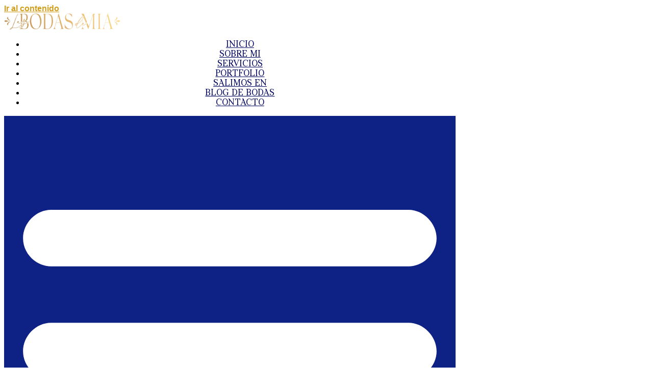

--- FILE ---
content_type: text/html
request_url: https://lasbodasdemia.es/tag/bodaspersonales/
body_size: 14976
content:
<!doctype html>
<html lang="es" prefix="og: https://ogp.me/ns#">
<head>
	<meta charset="UTF-8">
	<meta name="viewport" content="width=device-width, initial-scale=1">
	<link rel="profile" href="https://gmpg.org/xfn/11">
		<style>img:is([sizes="auto" i], [sizes^="auto," i]) { contain-intrinsic-size: 3000px 1500px }</style>
	

<style type='text/css'></style><title>bodaspersonales archivos &raquo; Las Bodas de Mia</title>
<meta name="robots" content="follow, index, max-snippet:-1, max-video-preview:-1, max-image-preview:large"/>
<link rel="canonical" href="https://lasbodasdemia.es/tag/bodaspersonales/" />
<meta property="og:locale" content="es_ES" />
<meta property="og:type" content="article" />
<meta property="og:title" content="bodaspersonales archivos &raquo; Las Bodas de Mia" />
<meta property="og:url" content="https://lasbodasdemia.es/tag/bodaspersonales/" />
<meta property="og:site_name" content="Las Bodas de Mia" />
<meta property="article:publisher" content="https://www.facebook.com/lasbodasdemia/" />
<meta property="og:image" content="https://lasbodasdemia.es/wp-content/uploads/2019/05/mia_01_a@300x.png" />
<meta property="og:image:secure_url" content="https://lasbodasdemia.es/wp-content/uploads/2019/05/mia_01_a@300x.png" />
<meta property="og:image:width" content="1161" />
<meta property="og:image:height" content="1272" />
<meta property="og:image:alt" content="Wedding Planner Pontevedra y Galicia" />
<meta property="og:image:type" content="image/png" />
<meta name="twitter:card" content="summary_large_image" />
<meta name="twitter:title" content="bodaspersonales archivos &raquo; Las Bodas de Mia" />
<meta name="twitter:image" content="https://lasbodasdemia.es/wp-content/uploads/2019/05/mia_01_a@300x.png" />
<meta name="twitter:label1" content="Entradas" />
<meta name="twitter:data1" content="8" />
<script type="application/ld+json" class="rank-math-schema">{"@context":"https://schema.org","@graph":[{"@type":"Person","@id":"https://lasbodasdemia.es/#person","name":"Las Bodas de Mia","url":"https://lasbodasdemia.es","sameAs":["https://www.facebook.com/lasbodasdemia/","https://www.instagram.com/lasbodasdemia/","https://www.pinterest.com/lasbodasdemia/"],"email":"Ana Fernandez","image":{"@type":"ImageObject","@id":"https://lasbodasdemia.es/#logo","url":"https://lasbodasdemia.es/wp-content/uploads/2019/05/mia_01_a%40300x.png","contentUrl":"https://lasbodasdemia.es/wp-content/uploads/2019/05/mia_01_a%40300x.png","caption":"Las Bodas de Mia","inLanguage":"es","width":"1161","height":"1272"}},{"@type":"WebSite","@id":"https://lasbodasdemia.es/#website","url":"https://lasbodasdemia.es","name":"Las Bodas de Mia","alternateName":"Wedding Planner","publisher":{"@id":"https://lasbodasdemia.es/#person"},"inLanguage":"es"},{"@type":"CollectionPage","@id":"https://lasbodasdemia.es/tag/bodaspersonales/#webpage","url":"https://lasbodasdemia.es/tag/bodaspersonales/","name":"bodaspersonales archivos &raquo; Las Bodas de Mia","isPartOf":{"@id":"https://lasbodasdemia.es/#website"},"inLanguage":"es"}]}</script>


<link rel='dns-prefetch' href='//www.googletagmanager.com' />
<link rel="alternate" type="application/rss+xml" title="Las Bodas de Mia &raquo; Feed" href="https://lasbodasdemia.es/feed/" />
<link rel="alternate" type="application/rss+xml" title="Las Bodas de Mia &raquo; Feed de los comentarios" href="https://lasbodasdemia.es/comments/feed/" />
<link rel="alternate" type="application/rss+xml" title="Las Bodas de Mia &raquo; Etiqueta bodaspersonales del feed" href="https://lasbodasdemia.es/tag/bodaspersonales/feed/" />
<link rel='stylesheet' id='wp-block-library-css' href='https://lasbodasdemia.es/wp-includes/css/dist/block-library/style.min.css' media='all' />
<style id='rank-math-toc-block-style-inline-css'>
.wp-block-rank-math-toc-block nav ol{counter-reset:item}.wp-block-rank-math-toc-block nav ol li{display:block}.wp-block-rank-math-toc-block nav ol li:before{content:counters(item, ".") ". ";counter-increment:item}

</style>
<style id='rank-math-rich-snippet-style-inline-css'>
/*!
* Plugin:  Rank Math
* URL: https://rankmath.com/wordpress/plugin/seo-suite/
* Name:  rank-math-review-snippet.css
*/@-webkit-keyframes spin{0%{-webkit-transform:rotate(0deg)}100%{-webkit-transform:rotate(-360deg)}}@keyframes spin{0%{-webkit-transform:rotate(0deg)}100%{-webkit-transform:rotate(-360deg)}}@keyframes bounce{from{-webkit-transform:translateY(0px);transform:translateY(0px)}to{-webkit-transform:translateY(-5px);transform:translateY(-5px)}}@-webkit-keyframes bounce{from{-webkit-transform:translateY(0px);transform:translateY(0px)}to{-webkit-transform:translateY(-5px);transform:translateY(-5px)}}@-webkit-keyframes loading{0%{background-size:20% 50% ,20% 50% ,20% 50%}20%{background-size:20% 20% ,20% 50% ,20% 50%}40%{background-size:20% 100%,20% 20% ,20% 50%}60%{background-size:20% 50% ,20% 100%,20% 20%}80%{background-size:20% 50% ,20% 50% ,20% 100%}100%{background-size:20% 50% ,20% 50% ,20% 50%}}@keyframes loading{0%{background-size:20% 50% ,20% 50% ,20% 50%}20%{background-size:20% 20% ,20% 50% ,20% 50%}40%{background-size:20% 100%,20% 20% ,20% 50%}60%{background-size:20% 50% ,20% 100%,20% 20%}80%{background-size:20% 50% ,20% 50% ,20% 100%}100%{background-size:20% 50% ,20% 50% ,20% 50%}}:root{--rankmath-wp-adminbar-height: 0}#rank-math-rich-snippet-wrapper{overflow:hidden}#rank-math-rich-snippet-wrapper h5.rank-math-title{display:block;font-size:18px;line-height:1.4}#rank-math-rich-snippet-wrapper .rank-math-review-image{float:right;max-width:40%;margin-left:15px}#rank-math-rich-snippet-wrapper .rank-math-review-data{margin-bottom:15px}#rank-math-rich-snippet-wrapper .rank-math-total-wrapper{width:100%;padding:0 0 20px 0;float:left;clear:both;position:relative;-webkit-box-sizing:border-box;box-sizing:border-box}#rank-math-rich-snippet-wrapper .rank-math-total-wrapper .rank-math-total{border:0;display:block;margin:0;width:auto;float:left;text-align:left;padding:0;font-size:24px;line-height:1;font-weight:700;-webkit-box-sizing:border-box;box-sizing:border-box;overflow:hidden}#rank-math-rich-snippet-wrapper .rank-math-total-wrapper .rank-math-review-star{float:left;margin-left:15px;margin-top:5px;position:relative;z-index:99;line-height:1}#rank-math-rich-snippet-wrapper .rank-math-total-wrapper .rank-math-review-star .rank-math-review-result-wrapper{display:inline-block;white-space:nowrap;position:relative;color:#e7e7e7}#rank-math-rich-snippet-wrapper .rank-math-total-wrapper .rank-math-review-star .rank-math-review-result-wrapper .rank-math-review-result{position:absolute;top:0;left:0;overflow:hidden;white-space:nowrap;color:#ffbe01}#rank-math-rich-snippet-wrapper .rank-math-total-wrapper .rank-math-review-star .rank-math-review-result-wrapper i{font-size:18px;-webkit-text-stroke-width:1px;font-style:normal;padding:0 2px;line-height:inherit}#rank-math-rich-snippet-wrapper .rank-math-total-wrapper .rank-math-review-star .rank-math-review-result-wrapper i:before{content:"\2605"}body.rtl #rank-math-rich-snippet-wrapper .rank-math-review-image{float:left;margin-left:0;margin-right:15px}body.rtl #rank-math-rich-snippet-wrapper .rank-math-total-wrapper .rank-math-total{float:right}body.rtl #rank-math-rich-snippet-wrapper .rank-math-total-wrapper .rank-math-review-star{float:right;margin-left:0;margin-right:15px}body.rtl #rank-math-rich-snippet-wrapper .rank-math-total-wrapper .rank-math-review-star .rank-math-review-result{left:auto;right:0}@media screen and (max-width: 480px){#rank-math-rich-snippet-wrapper .rank-math-review-image{display:block;max-width:100%;width:100%;text-align:center;margin-right:0}#rank-math-rich-snippet-wrapper .rank-math-review-data{clear:both}}.clear{clear:both}

</style>
<style id='joinchat-button-style-inline-css'>
.wp-block-joinchat-button{border:none!important;text-align:center}.wp-block-joinchat-button figure{display:table;margin:0 auto;padding:0}.wp-block-joinchat-button figcaption{font:normal normal 400 .6em/2em var(--wp--preset--font-family--system-font,sans-serif);margin:0;padding:0}.wp-block-joinchat-button .joinchat-button__qr{background-color:#fff;border:6px solid #25d366;border-radius:30px;box-sizing:content-box;display:block;height:200px;margin:auto;overflow:hidden;padding:10px;width:200px}.wp-block-joinchat-button .joinchat-button__qr canvas,.wp-block-joinchat-button .joinchat-button__qr img{display:block;margin:auto}.wp-block-joinchat-button .joinchat-button__link{align-items:center;background-color:#25d366;border:6px solid #25d366;border-radius:30px;display:inline-flex;flex-flow:row nowrap;justify-content:center;line-height:1.25em;margin:0 auto;text-decoration:none}.wp-block-joinchat-button .joinchat-button__link:before{background:transparent var(--joinchat-ico) no-repeat center;background-size:100%;content:"";display:block;height:1.5em;margin:-.75em .75em -.75em 0;width:1.5em}.wp-block-joinchat-button figure+.joinchat-button__link{margin-top:10px}@media (orientation:landscape)and (min-height:481px),(orientation:portrait)and (min-width:481px){.wp-block-joinchat-button.joinchat-button--qr-only figure+.joinchat-button__link{display:none}}@media (max-width:480px),(orientation:landscape)and (max-height:480px){.wp-block-joinchat-button figure{display:none}}

</style>
<style id='classic-theme-styles-inline-css'>
/*! This file is auto-generated */
.wp-block-button__link{color:#fff;background-color:#32373c;border-radius:9999px;box-shadow:none;text-decoration:none;padding:calc(.667em + 2px) calc(1.333em + 2px);font-size:1.125em}.wp-block-file__button{background:#32373c;color:#fff;text-decoration:none}
</style>
<style id='global-styles-inline-css'>
:root{--wp--preset--aspect-ratio--square: 1;--wp--preset--aspect-ratio--4-3: 4/3;--wp--preset--aspect-ratio--3-4: 3/4;--wp--preset--aspect-ratio--3-2: 3/2;--wp--preset--aspect-ratio--2-3: 2/3;--wp--preset--aspect-ratio--16-9: 16/9;--wp--preset--aspect-ratio--9-16: 9/16;--wp--preset--color--black: #000000;--wp--preset--color--cyan-bluish-gray: #abb8c3;--wp--preset--color--white: #ffffff;--wp--preset--color--pale-pink: #f78da7;--wp--preset--color--vivid-red: #cf2e2e;--wp--preset--color--luminous-vivid-orange: #ff6900;--wp--preset--color--luminous-vivid-amber: #fcb900;--wp--preset--color--light-green-cyan: #7bdcb5;--wp--preset--color--vivid-green-cyan: #00d084;--wp--preset--color--pale-cyan-blue: #8ed1fc;--wp--preset--color--vivid-cyan-blue: #0693e3;--wp--preset--color--vivid-purple: #9b51e0;--wp--preset--gradient--vivid-cyan-blue-to-vivid-purple: linear-gradient(135deg,rgba(6,147,227,1) 0%,rgb(155,81,224) 100%);--wp--preset--gradient--light-green-cyan-to-vivid-green-cyan: linear-gradient(135deg,rgb(122,220,180) 0%,rgb(0,208,130) 100%);--wp--preset--gradient--luminous-vivid-amber-to-luminous-vivid-orange: linear-gradient(135deg,rgba(252,185,0,1) 0%,rgba(255,105,0,1) 100%);--wp--preset--gradient--luminous-vivid-orange-to-vivid-red: linear-gradient(135deg,rgba(255,105,0,1) 0%,rgb(207,46,46) 100%);--wp--preset--gradient--very-light-gray-to-cyan-bluish-gray: linear-gradient(135deg,rgb(238,238,238) 0%,rgb(169,184,195) 100%);--wp--preset--gradient--cool-to-warm-spectrum: linear-gradient(135deg,rgb(74,234,220) 0%,rgb(151,120,209) 20%,rgb(207,42,186) 40%,rgb(238,44,130) 60%,rgb(251,105,98) 80%,rgb(254,248,76) 100%);--wp--preset--gradient--blush-light-purple: linear-gradient(135deg,rgb(255,206,236) 0%,rgb(152,150,240) 100%);--wp--preset--gradient--blush-bordeaux: linear-gradient(135deg,rgb(254,205,165) 0%,rgb(254,45,45) 50%,rgb(107,0,62) 100%);--wp--preset--gradient--luminous-dusk: linear-gradient(135deg,rgb(255,203,112) 0%,rgb(199,81,192) 50%,rgb(65,88,208) 100%);--wp--preset--gradient--pale-ocean: linear-gradient(135deg,rgb(255,245,203) 0%,rgb(182,227,212) 50%,rgb(51,167,181) 100%);--wp--preset--gradient--electric-grass: linear-gradient(135deg,rgb(202,248,128) 0%,rgb(113,206,126) 100%);--wp--preset--gradient--midnight: linear-gradient(135deg,rgb(2,3,129) 0%,rgb(40,116,252) 100%);--wp--preset--font-size--small: 13px;--wp--preset--font-size--medium: 20px;--wp--preset--font-size--large: 36px;--wp--preset--font-size--x-large: 42px;--wp--preset--spacing--20: 0.44rem;--wp--preset--spacing--30: 0.67rem;--wp--preset--spacing--40: 1rem;--wp--preset--spacing--50: 1.5rem;--wp--preset--spacing--60: 2.25rem;--wp--preset--spacing--70: 3.38rem;--wp--preset--spacing--80: 5.06rem;--wp--preset--shadow--natural: 6px 6px 9px rgba(0, 0, 0, 0.2);--wp--preset--shadow--deep: 12px 12px 50px rgba(0, 0, 0, 0.4);--wp--preset--shadow--sharp: 6px 6px 0px rgba(0, 0, 0, 0.2);--wp--preset--shadow--outlined: 6px 6px 0px -3px rgba(255, 255, 255, 1), 6px 6px rgba(0, 0, 0, 1);--wp--preset--shadow--crisp: 6px 6px 0px rgba(0, 0, 0, 1);}:where(.is-layout-flex){gap: 0.5em;}:where(.is-layout-grid){gap: 0.5em;}body .is-layout-flex{display: flex;}.is-layout-flex{flex-wrap: wrap;align-items: center;}.is-layout-flex > :is(*, div){margin: 0;}body .is-layout-grid{display: grid;}.is-layout-grid > :is(*, div){margin: 0;}:where(.wp-block-columns.is-layout-flex){gap: 2em;}:where(.wp-block-columns.is-layout-grid){gap: 2em;}:where(.wp-block-post-template.is-layout-flex){gap: 1.25em;}:where(.wp-block-post-template.is-layout-grid){gap: 1.25em;}.has-black-color{color: var(--wp--preset--color--black) !important;}.has-cyan-bluish-gray-color{color: var(--wp--preset--color--cyan-bluish-gray) !important;}.has-white-color{color: var(--wp--preset--color--white) !important;}.has-pale-pink-color{color: var(--wp--preset--color--pale-pink) !important;}.has-vivid-red-color{color: var(--wp--preset--color--vivid-red) !important;}.has-luminous-vivid-orange-color{color: var(--wp--preset--color--luminous-vivid-orange) !important;}.has-luminous-vivid-amber-color{color: var(--wp--preset--color--luminous-vivid-amber) !important;}.has-light-green-cyan-color{color: var(--wp--preset--color--light-green-cyan) !important;}.has-vivid-green-cyan-color{color: var(--wp--preset--color--vivid-green-cyan) !important;}.has-pale-cyan-blue-color{color: var(--wp--preset--color--pale-cyan-blue) !important;}.has-vivid-cyan-blue-color{color: var(--wp--preset--color--vivid-cyan-blue) !important;}.has-vivid-purple-color{color: var(--wp--preset--color--vivid-purple) !important;}.has-black-background-color{background-color: var(--wp--preset--color--black) !important;}.has-cyan-bluish-gray-background-color{background-color: var(--wp--preset--color--cyan-bluish-gray) !important;}.has-white-background-color{background-color: var(--wp--preset--color--white) !important;}.has-pale-pink-background-color{background-color: var(--wp--preset--color--pale-pink) !important;}.has-vivid-red-background-color{background-color: var(--wp--preset--color--vivid-red) !important;}.has-luminous-vivid-orange-background-color{background-color: var(--wp--preset--color--luminous-vivid-orange) !important;}.has-luminous-vivid-amber-background-color{background-color: var(--wp--preset--color--luminous-vivid-amber) !important;}.has-light-green-cyan-background-color{background-color: var(--wp--preset--color--light-green-cyan) !important;}.has-vivid-green-cyan-background-color{background-color: var(--wp--preset--color--vivid-green-cyan) !important;}.has-pale-cyan-blue-background-color{background-color: var(--wp--preset--color--pale-cyan-blue) !important;}.has-vivid-cyan-blue-background-color{background-color: var(--wp--preset--color--vivid-cyan-blue) !important;}.has-vivid-purple-background-color{background-color: var(--wp--preset--color--vivid-purple) !important;}.has-black-border-color{border-color: var(--wp--preset--color--black) !important;}.has-cyan-bluish-gray-border-color{border-color: var(--wp--preset--color--cyan-bluish-gray) !important;}.has-white-border-color{border-color: var(--wp--preset--color--white) !important;}.has-pale-pink-border-color{border-color: var(--wp--preset--color--pale-pink) !important;}.has-vivid-red-border-color{border-color: var(--wp--preset--color--vivid-red) !important;}.has-luminous-vivid-orange-border-color{border-color: var(--wp--preset--color--luminous-vivid-orange) !important;}.has-luminous-vivid-amber-border-color{border-color: var(--wp--preset--color--luminous-vivid-amber) !important;}.has-light-green-cyan-border-color{border-color: var(--wp--preset--color--light-green-cyan) !important;}.has-vivid-green-cyan-border-color{border-color: var(--wp--preset--color--vivid-green-cyan) !important;}.has-pale-cyan-blue-border-color{border-color: var(--wp--preset--color--pale-cyan-blue) !important;}.has-vivid-cyan-blue-border-color{border-color: var(--wp--preset--color--vivid-cyan-blue) !important;}.has-vivid-purple-border-color{border-color: var(--wp--preset--color--vivid-purple) !important;}.has-vivid-cyan-blue-to-vivid-purple-gradient-background{background: var(--wp--preset--gradient--vivid-cyan-blue-to-vivid-purple) !important;}.has-light-green-cyan-to-vivid-green-cyan-gradient-background{background: var(--wp--preset--gradient--light-green-cyan-to-vivid-green-cyan) !important;}.has-luminous-vivid-amber-to-luminous-vivid-orange-gradient-background{background: var(--wp--preset--gradient--luminous-vivid-amber-to-luminous-vivid-orange) !important;}.has-luminous-vivid-orange-to-vivid-red-gradient-background{background: var(--wp--preset--gradient--luminous-vivid-orange-to-vivid-red) !important;}.has-very-light-gray-to-cyan-bluish-gray-gradient-background{background: var(--wp--preset--gradient--very-light-gray-to-cyan-bluish-gray) !important;}.has-cool-to-warm-spectrum-gradient-background{background: var(--wp--preset--gradient--cool-to-warm-spectrum) !important;}.has-blush-light-purple-gradient-background{background: var(--wp--preset--gradient--blush-light-purple) !important;}.has-blush-bordeaux-gradient-background{background: var(--wp--preset--gradient--blush-bordeaux) !important;}.has-luminous-dusk-gradient-background{background: var(--wp--preset--gradient--luminous-dusk) !important;}.has-pale-ocean-gradient-background{background: var(--wp--preset--gradient--pale-ocean) !important;}.has-electric-grass-gradient-background{background: var(--wp--preset--gradient--electric-grass) !important;}.has-midnight-gradient-background{background: var(--wp--preset--gradient--midnight) !important;}.has-small-font-size{font-size: var(--wp--preset--font-size--small) !important;}.has-medium-font-size{font-size: var(--wp--preset--font-size--medium) !important;}.has-large-font-size{font-size: var(--wp--preset--font-size--large) !important;}.has-x-large-font-size{font-size: var(--wp--preset--font-size--x-large) !important;}
:where(.wp-block-post-template.is-layout-flex){gap: 1.25em;}:where(.wp-block-post-template.is-layout-grid){gap: 1.25em;}
:where(.wp-block-columns.is-layout-flex){gap: 2em;}:where(.wp-block-columns.is-layout-grid){gap: 2em;}
:root :where(.wp-block-pullquote){font-size: 1.5em;line-height: 1.6;}
</style>
<link rel='stylesheet' id='contact-form-7-css' href='https://lasbodasdemia.es/wp-content/cache/wmac/css/wmac_single_3fd2afa98866679439097f4ab102fe0a.css' media='all' />
<link rel='stylesheet' id='cookie-notice-front-css' href='https://lasbodasdemia.es/wp-content/plugins/cookie-notice/css/front.min.css' media='all' />
<link rel='stylesheet' id='hello-elementor-css' href='https://lasbodasdemia.es/wp-content/themes/hello-elementor/style.min.css' media='all' />
<link rel='stylesheet' id='hello-elementor-theme-style-css' href='https://lasbodasdemia.es/wp-content/themes/hello-elementor/theme.min.css' media='all' />
<link rel='stylesheet' id='hello-elementor-header-footer-css' href='https://lasbodasdemia.es/wp-content/themes/hello-elementor/header-footer.min.css' media='all' />
<link rel='stylesheet' id='elementor-frontend-css' href='https://lasbodasdemia.es/wp-content/plugins/elementor/assets/css/frontend.min.css' media='all' />
<link rel='stylesheet' id='widget-image-css' href='https://lasbodasdemia.es/wp-content/plugins/elementor/assets/css/widget-image.min.css' media='all' />
<link rel='stylesheet' id='e-animation-fadeIn-css' href='https://lasbodasdemia.es/wp-content/plugins/elementor/assets/lib/animations/styles/fadeIn.min.css' media='all' />
<link rel='stylesheet' id='widget-nav-menu-css' href='https://lasbodasdemia.es/wp-content/plugins/elementor-pro/assets/css/widget-nav-menu.min.css' media='all' />
<link rel='stylesheet' id='widget-social-icons-css' href='https://lasbodasdemia.es/wp-content/plugins/elementor/assets/css/widget-social-icons.min.css' media='all' />
<link rel='stylesheet' id='e-apple-webkit-css' href='https://lasbodasdemia.es/wp-content/plugins/elementor/assets/css/conditionals/apple-webkit.min.css' media='all' />
<link rel='stylesheet' id='widget-heading-css' href='https://lasbodasdemia.es/wp-content/plugins/elementor/assets/css/widget-heading.min.css' media='all' />
<link rel='stylesheet' id='widget-text-editor-css' href='https://lasbodasdemia.es/wp-content/plugins/elementor/assets/css/widget-text-editor.min.css' media='all' />
<link rel='stylesheet' id='swiper-css' href='https://lasbodasdemia.es/wp-content/plugins/elementor/assets/lib/swiper/v8/css/swiper.min.css' media='all' />
<link rel='stylesheet' id='e-swiper-css' href='https://lasbodasdemia.es/wp-content/plugins/elementor/assets/css/conditionals/e-swiper.min.css' media='all' />
<link rel='stylesheet' id='elementor-post-587-css' href='https://lasbodasdemia.es/wp-content/cache/wmac/css/wmac_single_7745b2a0be2d2e90227867a6ba0e2036.css' media='all' />
<link rel='stylesheet' id='e-popup-style-css' href='https://lasbodasdemia.es/wp-content/plugins/elementor-pro/assets/css/conditionals/popup.min.css' media='all' />
<link rel='stylesheet' id='elementor-post-499-css' href='https://lasbodasdemia.es/wp-content/cache/wmac/css/wmac_single_3b14243d558c13c491b74d5e08db4428.css' media='all' />
<link rel='stylesheet' id='elementor-post-508-css' href='https://lasbodasdemia.es/wp-content/cache/wmac/css/wmac_single_9189f960120216c61c6dcde481d03fa2.css' media='all' />
<link rel='stylesheet' id='joinchat-css' href='https://lasbodasdemia.es/wp-content/plugins/creame-whatsapp-me/public/css/joinchat.min.css' media='all' />







<script data-no-minify="1" src="https://lasbodasdemia.es/wp-content/uploads/wga-cache/1/gtm-50753936a5a4e874006b03a1757525a0.js" id="google_gtagjs-js" async></script>





<link rel="https://api.w.org/" href="https://lasbodasdemia.es/wp-json/" /><link rel="alternate" title="JSON" type="application/json" href="https://lasbodasdemia.es/wp-json/wp/v2/tags/103" /><meta name="generator" content="Site Kit by Google 1.141.0" />

<noscript>
<img height="1" width="1" 
src="https://www.facebook.com/tr?id=574890130330866&ev=PageView
&noscript=1"/>
</noscript>
<meta name="generator" content="Elementor 3.25.11; features: e_font_icon_svg, additional_custom_breakpoints, e_optimized_control_loading; settings: css_print_method-external, google_font-disabled, font_display-auto">
<meta name="facebook-domain-verification" content="786c4jz39llnyghtznifmnkyi68xqq" />
			<style>
				.e-con.e-parent:nth-of-type(n+4):not(.e-lazyloaded):not(.e-no-lazyload),
				.e-con.e-parent:nth-of-type(n+4):not(.e-lazyloaded):not(.e-no-lazyload) * {
					background-image: none !important;
				}
				@media screen and (max-height: 1024px) {
					.e-con.e-parent:nth-of-type(n+3):not(.e-lazyloaded):not(.e-no-lazyload),
					.e-con.e-parent:nth-of-type(n+3):not(.e-lazyloaded):not(.e-no-lazyload) * {
						background-image: none !important;
					}
				}
				@media screen and (max-height: 640px) {
					.e-con.e-parent:nth-of-type(n+2):not(.e-lazyloaded):not(.e-no-lazyload),
					.e-con.e-parent:nth-of-type(n+2):not(.e-lazyloaded):not(.e-no-lazyload) * {
						background-image: none !important;
					}
				}
			</style>
			<noscript><style>.lazyload[data-src]{display:none !important;}</style></noscript><style>.lazyload{background-image:none !important;}.lazyload:before{background-image:none !important;}</style>




<link rel="icon" href="https://lasbodasdemia.es/wp-content/uploads/2024/10/IMG_7770-150x150.png" sizes="32x32" />
<link rel="icon" href="https://lasbodasdemia.es/wp-content/uploads/2024/10/IMG_7770-300x300.png" sizes="192x192" />
<link rel="apple-touch-icon" href="https://lasbodasdemia.es/wp-content/uploads/2024/10/IMG_7770-300x300.png" />
<meta name="msapplication-TileImage" content="https://lasbodasdemia.es/wp-content/uploads/2024/10/IMG_7770-300x300.png" />
</head>
<body data-rsssl=1 class="archive tag tag-bodaspersonales tag-103 wp-custom-logo cookies-not-set elementor-default elementor-kit-587">

		
		<noscript>
			<iframe src="https://www.googletagmanager.com/ns.html?id=GTM-KBMDBRZZ" height="0" width="0" style="display:none;visibility:hidden"></iframe>
		</noscript>
		
		
<a class="skip-link screen-reader-text" href="#content">Ir al contenido</a>

		<div data-elementor-type="header" data-elementor-id="499" class="elementor elementor-499 elementor-location-header" data-elementor-post-type="elementor_library">
					<header class="elementor-section elementor-top-section elementor-element elementor-element-4b66a549 elementor-section-height-min-height elementor-section-boxed elementor-section-height-default elementor-section-items-middle" data-id="4b66a549" data-element_type="section" data-settings="{&quot;background_background&quot;:&quot;classic&quot;,&quot;sticky&quot;:&quot;top&quot;,&quot;sticky_on&quot;:[&quot;tablet&quot;,&quot;mobile&quot;],&quot;sticky_offset&quot;:0,&quot;sticky_effects_offset&quot;:0,&quot;sticky_anchor_link_offset&quot;:0}">
							<div class="elementor-background-overlay"></div>
							<div class="elementor-container elementor-column-gap-default">
					<div class="elementor-column elementor-col-33 elementor-top-column elementor-element elementor-element-256a1016" data-id="256a1016" data-element_type="column">
			<div class="elementor-widget-wrap elementor-element-populated">
						<div class="elementor-element elementor-element-e101535 elementor-widget elementor-widget-image" data-id="e101535" data-element_type="widget" data-widget_type="image.default">
				<div class="elementor-widget-container">
														<a href="https://lasbodasdemia.es/">
							<img width="300" height="32" src="[data-uri]" class="attachment-medium size-medium wp-image-3926 lazyload" alt="logo las bodas de mia"   title="Casarse en Galicia, la boda de Victoria y Jose" data-src="https://lasbodasdemia.es/wp-content/uploads/2024/10/logotipo-2-300x32.png" decoding="async" data-srcset="https://lasbodasdemia.es/wp-content/uploads/2024/10/logotipo-2-300x32.png 300w, https://lasbodasdemia.es/wp-content/uploads/2024/10/logotipo-2-1024x110.png 1024w, https://lasbodasdemia.es/wp-content/uploads/2024/10/logotipo-2-768x82.png 768w, https://lasbodasdemia.es/wp-content/uploads/2024/10/logotipo-2-1536x165.png 1536w, https://lasbodasdemia.es/wp-content/uploads/2024/10/logotipo-2.png 1624w" data-sizes="auto" data-eio-rwidth="300" data-eio-rheight="32" /><noscript><img width="300" height="32" src="https://lasbodasdemia.es/wp-content/uploads/2024/10/logotipo-2-300x32.png" class="attachment-medium size-medium wp-image-3926" alt="logo las bodas de mia" srcset="https://lasbodasdemia.es/wp-content/uploads/2024/10/logotipo-2-300x32.png 300w, https://lasbodasdemia.es/wp-content/uploads/2024/10/logotipo-2-1024x110.png 1024w, https://lasbodasdemia.es/wp-content/uploads/2024/10/logotipo-2-768x82.png 768w, https://lasbodasdemia.es/wp-content/uploads/2024/10/logotipo-2-1536x165.png 1536w, https://lasbodasdemia.es/wp-content/uploads/2024/10/logotipo-2.png 1624w" sizes="(max-width: 300px) 100vw, 300px" title="Casarse en Galicia, la boda de Victoria y Jose" data-eio="l" /></noscript>								</a>
													</div>
				</div>
					</div>
		</div>
				<div class="elementor-column elementor-col-33 elementor-top-column elementor-element elementor-element-30a14fbd" data-id="30a14fbd" data-element_type="column">
			<div class="elementor-widget-wrap elementor-element-populated">
						<div class="elementor-element elementor-element-eb33a52 elementor-nav-menu__align-center elementor-nav-menu--stretch elementor-nav-menu__text-align-center elementor-nav-menu--dropdown-tablet elementor-nav-menu--toggle elementor-nav-menu--burger elementor-widget elementor-widget-nav-menu" data-id="eb33a52" data-element_type="widget" data-settings="{&quot;full_width&quot;:&quot;stretch&quot;,&quot;_animation_mobile&quot;:&quot;fadeIn&quot;,&quot;submenu_icon&quot;:{&quot;value&quot;:&quot;&lt;svg class=\&quot;fa-svg-chevron-down e-font-icon-svg e-fas-chevron-down\&quot; viewBox=\&quot;0 0 448 512\&quot; xmlns=\&quot;http:\/\/www.w3.org\/2000\/svg\&quot;&gt;&lt;path d=\&quot;M207.029 381.476L12.686 187.132c-9.373-9.373-9.373-24.569 0-33.941l22.667-22.667c9.357-9.357 24.522-9.375 33.901-.04L224 284.505l154.745-154.021c9.379-9.335 24.544-9.317 33.901.04l22.667 22.667c9.373 9.373 9.373 24.569 0 33.941L240.971 381.476c-9.373 9.372-24.569 9.372-33.942 0z\&quot;&gt;&lt;\/path&gt;&lt;\/svg&gt;&quot;,&quot;library&quot;:&quot;fa-solid&quot;},&quot;layout&quot;:&quot;horizontal&quot;,&quot;toggle&quot;:&quot;burger&quot;}" data-widget_type="nav-menu.default">
				<div class="elementor-widget-container">
						<nav aria-label="Menú" class="elementor-nav-menu--main elementor-nav-menu__container elementor-nav-menu--layout-horizontal e--pointer-underline e--animation-drop-out">
				<ul id="menu-1-eb33a52" class="elementor-nav-menu"><li class="menu-item menu-item-type-post_type menu-item-object-page menu-item-home menu-item-2335"><a href="https://lasbodasdemia.es/" class="elementor-item">INICIO</a></li>
<li class="menu-item menu-item-type-post_type menu-item-object-page menu-item-2336"><a href="https://lasbodasdemia.es/somos/" class="elementor-item">SOBRE MI</a></li>
<li class="menu-item menu-item-type-post_type menu-item-object-page menu-item-2338"><a href="https://lasbodasdemia.es/servicios/" class="elementor-item">SERVICIOS</a></li>
<li class="menu-item menu-item-type-post_type menu-item-object-page menu-item-2337"><a href="https://lasbodasdemia.es/portfolio/" class="elementor-item">PORTFOLIO</a></li>
<li class="menu-item menu-item-type-post_type menu-item-object-page menu-item-1328"><a href="https://lasbodasdemia.es/salimos-en/" class="elementor-item">SALIMOS EN</a></li>
<li class="menu-item menu-item-type-post_type menu-item-object-page menu-item-519"><a href="https://lasbodasdemia.es/blog/" class="elementor-item">BLOG DE BODAS</a></li>
<li class="menu-item menu-item-type-post_type menu-item-object-page menu-item-23"><a href="https://lasbodasdemia.es/contacto/" class="elementor-item">CONTACTO</a></li>
</ul>			</nav>
					<div class="elementor-menu-toggle" role="button" tabindex="0" aria-label="Alternar menú" aria-expanded="false">
			<svg aria-hidden="true" role="presentation" class="elementor-menu-toggle__icon--open e-font-icon-svg e-eicon-menu-bar" viewBox="0 0 1000 1000" xmlns="http://www.w3.org/2000/svg"><path d="M104 333H896C929 333 958 304 958 271S929 208 896 208H104C71 208 42 237 42 271S71 333 104 333ZM104 583H896C929 583 958 554 958 521S929 458 896 458H104C71 458 42 487 42 521S71 583 104 583ZM104 833H896C929 833 958 804 958 771S929 708 896 708H104C71 708 42 737 42 771S71 833 104 833Z"></path></svg><svg aria-hidden="true" role="presentation" class="elementor-menu-toggle__icon--close e-font-icon-svg e-eicon-close" viewBox="0 0 1000 1000" xmlns="http://www.w3.org/2000/svg"><path d="M742 167L500 408 258 167C246 154 233 150 217 150 196 150 179 158 167 167 154 179 150 196 150 212 150 229 154 242 171 254L408 500 167 742C138 771 138 800 167 829 196 858 225 858 254 829L496 587 738 829C750 842 767 846 783 846 800 846 817 842 829 829 842 817 846 804 846 783 846 767 842 750 829 737L588 500 833 258C863 229 863 200 833 171 804 137 775 137 742 167Z"></path></svg>			<span class="elementor-screen-only">Menú</span>
		</div>
					<nav class="elementor-nav-menu--dropdown elementor-nav-menu__container" aria-hidden="true">
				<ul id="menu-2-eb33a52" class="elementor-nav-menu"><li class="menu-item menu-item-type-post_type menu-item-object-page menu-item-home menu-item-2335"><a href="https://lasbodasdemia.es/" class="elementor-item" tabindex="-1">INICIO</a></li>
<li class="menu-item menu-item-type-post_type menu-item-object-page menu-item-2336"><a href="https://lasbodasdemia.es/somos/" class="elementor-item" tabindex="-1">SOBRE MI</a></li>
<li class="menu-item menu-item-type-post_type menu-item-object-page menu-item-2338"><a href="https://lasbodasdemia.es/servicios/" class="elementor-item" tabindex="-1">SERVICIOS</a></li>
<li class="menu-item menu-item-type-post_type menu-item-object-page menu-item-2337"><a href="https://lasbodasdemia.es/portfolio/" class="elementor-item" tabindex="-1">PORTFOLIO</a></li>
<li class="menu-item menu-item-type-post_type menu-item-object-page menu-item-1328"><a href="https://lasbodasdemia.es/salimos-en/" class="elementor-item" tabindex="-1">SALIMOS EN</a></li>
<li class="menu-item menu-item-type-post_type menu-item-object-page menu-item-519"><a href="https://lasbodasdemia.es/blog/" class="elementor-item" tabindex="-1">BLOG DE BODAS</a></li>
<li class="menu-item menu-item-type-post_type menu-item-object-page menu-item-23"><a href="https://lasbodasdemia.es/contacto/" class="elementor-item" tabindex="-1">CONTACTO</a></li>
</ul>			</nav>
				</div>
				</div>
					</div>
		</div>
				<div class="elementor-column elementor-col-33 elementor-top-column elementor-element elementor-element-166d61d0" data-id="166d61d0" data-element_type="column">
			<div class="elementor-widget-wrap elementor-element-populated">
						<div class="elementor-element elementor-element-3cddc14 elementor-shape-circle e-grid-align-tablet-right e-grid-align-mobile-center elementor-grid-0 e-grid-align-center elementor-widget elementor-widget-social-icons" data-id="3cddc14" data-element_type="widget" data-widget_type="social-icons.default">
				<div class="elementor-widget-container">
					<div class="elementor-social-icons-wrapper elementor-grid">
							<span class="elementor-grid-item">
					<a class="elementor-icon elementor-social-icon elementor-social-icon-instagram elementor-repeater-item-332044a" href="https://www.instagram.com/lasbodasdemia/" target="_blank">
						<span class="elementor-screen-only">Instagram</span>
						<svg class="e-font-icon-svg e-fab-instagram" viewBox="0 0 448 512" xmlns="http://www.w3.org/2000/svg"><path d="M224.1 141c-63.6 0-114.9 51.3-114.9 114.9s51.3 114.9 114.9 114.9S339 319.5 339 255.9 287.7 141 224.1 141zm0 189.6c-41.1 0-74.7-33.5-74.7-74.7s33.5-74.7 74.7-74.7 74.7 33.5 74.7 74.7-33.6 74.7-74.7 74.7zm146.4-194.3c0 14.9-12 26.8-26.8 26.8-14.9 0-26.8-12-26.8-26.8s12-26.8 26.8-26.8 26.8 12 26.8 26.8zm76.1 27.2c-1.7-35.9-9.9-67.7-36.2-93.9-26.2-26.2-58-34.4-93.9-36.2-37-2.1-147.9-2.1-184.9 0-35.8 1.7-67.6 9.9-93.9 36.1s-34.4 58-36.2 93.9c-2.1 37-2.1 147.9 0 184.9 1.7 35.9 9.9 67.7 36.2 93.9s58 34.4 93.9 36.2c37 2.1 147.9 2.1 184.9 0 35.9-1.7 67.7-9.9 93.9-36.2 26.2-26.2 34.4-58 36.2-93.9 2.1-37 2.1-147.8 0-184.8zM398.8 388c-7.8 19.6-22.9 34.7-42.6 42.6-29.5 11.7-99.5 9-132.1 9s-102.7 2.6-132.1-9c-19.6-7.8-34.7-22.9-42.6-42.6-11.7-29.5-9-99.5-9-132.1s-2.6-102.7 9-132.1c7.8-19.6 22.9-34.7 42.6-42.6 29.5-11.7 99.5-9 132.1-9s102.7-2.6 132.1 9c19.6 7.8 34.7 22.9 42.6 42.6 11.7 29.5 9 99.5 9 132.1s2.7 102.7-9 132.1z"></path></svg>					</a>
				</span>
							<span class="elementor-grid-item">
					<a class="elementor-icon elementor-social-icon elementor-social-icon-facebook elementor-repeater-item-5a7bc0d" href="https://www.facebook.com/lasbodasdemia/" target="_blank">
						<span class="elementor-screen-only">Facebook</span>
						<svg class="e-font-icon-svg e-fab-facebook" viewBox="0 0 512 512" xmlns="http://www.w3.org/2000/svg"><path d="M504 256C504 119 393 8 256 8S8 119 8 256c0 123.78 90.69 226.38 209.25 245V327.69h-63V256h63v-54.64c0-62.15 37-96.48 93.67-96.48 27.14 0 55.52 4.84 55.52 4.84v61h-31.28c-30.8 0-40.41 19.12-40.41 38.73V256h68.78l-11 71.69h-57.78V501C413.31 482.38 504 379.78 504 256z"></path></svg>					</a>
				</span>
							<span class="elementor-grid-item">
					<a class="elementor-icon elementor-social-icon elementor-social-icon-pinterest elementor-repeater-item-00a91bd" href="https://www.pinterest.es/lasbodasdemia/" target="_blank">
						<span class="elementor-screen-only">Pinterest</span>
						<svg class="e-font-icon-svg e-fab-pinterest" viewBox="0 0 496 512" xmlns="http://www.w3.org/2000/svg"><path d="M496 256c0 137-111 248-248 248-25.6 0-50.2-3.9-73.4-11.1 10.1-16.5 25.2-43.5 30.8-65 3-11.6 15.4-59 15.4-59 8.1 15.4 31.7 28.5 56.8 28.5 74.8 0 128.7-68.8 128.7-154.3 0-81.9-66.9-143.2-152.9-143.2-107 0-163.9 71.8-163.9 150.1 0 36.4 19.4 81.7 50.3 96.1 4.7 2.2 7.2 1.2 8.3-3.3.8-3.4 5-20.3 6.9-28.1.6-2.5.3-4.7-1.7-7.1-10.1-12.5-18.3-35.3-18.3-56.6 0-54.7 41.4-107.6 112-107.6 60.9 0 103.6 41.5 103.6 100.9 0 67.1-33.9 113.6-78 113.6-24.3 0-42.6-20.1-36.7-44.8 7-29.5 20.5-61.3 20.5-82.6 0-19-10.2-34.9-31.4-34.9-24.9 0-44.9 25.7-44.9 60.2 0 22 7.4 36.8 7.4 36.8s-24.5 103.8-29 123.2c-5 21.4-3 51.6-.9 71.2C65.4 450.9 0 361.1 0 256 0 119 111 8 248 8s248 111 248 248z"></path></svg>					</a>
				</span>
					</div>
				</div>
				</div>
					</div>
		</div>
					</div>
		</header>
				</div>
		<main id="content" class="site-main">

			<div class="page-header">
			<h1 class="entry-title">Etiqueta: <span>bodaspersonales</span></h1>		</div>
	
	<div class="page-content">
					<article class="post">
				<h2 class="entry-title"><a href="https://lasbodasdemia.es/casarse-en-galicia-la-boda-de-victoria-y-jose/">Casarse en Galicia, la boda de Victoria y Jose</a></h2><a href="https://lasbodasdemia.es/casarse-en-galicia-la-boda-de-victoria-y-jose/"><img fetchpriority="high" width="800" height="534" src="[data-uri]" class="attachment-large size-large wp-post-image lazyload" alt="Casarse en Galicia" decoding="async"   title="Casarse en Galicia, la boda de Victoria y Jose" data-src="https://lasbodasdemia.es/wp-content/uploads/2023/01/5C95B5D7-373C-47DB-8B80-D27378E0A897-1024x683.jpeg" data-srcset="https://lasbodasdemia.es/wp-content/uploads/2023/01/5C95B5D7-373C-47DB-8B80-D27378E0A897-1024x683.jpeg 1024w, https://lasbodasdemia.es/wp-content/uploads/2023/01/5C95B5D7-373C-47DB-8B80-D27378E0A897-300x200.jpeg 300w, https://lasbodasdemia.es/wp-content/uploads/2023/01/5C95B5D7-373C-47DB-8B80-D27378E0A897-768x512.jpeg 768w, https://lasbodasdemia.es/wp-content/uploads/2023/01/5C95B5D7-373C-47DB-8B80-D27378E0A897-1536x1024.jpeg 1536w, https://lasbodasdemia.es/wp-content/uploads/2023/01/5C95B5D7-373C-47DB-8B80-D27378E0A897-2048x1365.jpeg 2048w, https://lasbodasdemia.es/wp-content/uploads/2023/01/5C95B5D7-373C-47DB-8B80-D27378E0A897-scaled.jpeg 1000w" data-sizes="auto" data-eio-rwidth="1024" data-eio-rheight="683" /><noscript><img fetchpriority="high" width="800" height="534" src="https://lasbodasdemia.es/wp-content/uploads/2023/01/5C95B5D7-373C-47DB-8B80-D27378E0A897-1024x683.jpeg" class="attachment-large size-large wp-post-image" alt="Casarse en Galicia" decoding="async" srcset="https://lasbodasdemia.es/wp-content/uploads/2023/01/5C95B5D7-373C-47DB-8B80-D27378E0A897-1024x683.jpeg 1024w, https://lasbodasdemia.es/wp-content/uploads/2023/01/5C95B5D7-373C-47DB-8B80-D27378E0A897-300x200.jpeg 300w, https://lasbodasdemia.es/wp-content/uploads/2023/01/5C95B5D7-373C-47DB-8B80-D27378E0A897-768x512.jpeg 768w, https://lasbodasdemia.es/wp-content/uploads/2023/01/5C95B5D7-373C-47DB-8B80-D27378E0A897-1536x1024.jpeg 1536w, https://lasbodasdemia.es/wp-content/uploads/2023/01/5C95B5D7-373C-47DB-8B80-D27378E0A897-2048x1365.jpeg 2048w, https://lasbodasdemia.es/wp-content/uploads/2023/01/5C95B5D7-373C-47DB-8B80-D27378E0A897-scaled.jpeg 1000w" sizes="(max-width: 800px) 100vw, 800px" title="Casarse en Galicia, la boda de Victoria y Jose" data-eio="l" /></noscript></a><p>Otra de las parejas que tiene un lugar muy especial en mis recuerdos es la de Victoria y Jose, ellos viven en Estados Unidos por lo que necesitaban la ayuda de una wedding planner en Galicia , lugar que habían escogido para casarse ya que Jose y su familia son de aquí y Vicky es [&hellip;]</p>
			</article>
					<article class="post">
				<h2 class="entry-title"><a href="https://lasbodasdemia.es/yo-te-cielo-manifiesto-de-las-bodas-de-mia/">“Yo te cielo” manifiesto de Las Bodas de MiA</a></h2><a href="https://lasbodasdemia.es/yo-te-cielo-manifiesto-de-las-bodas-de-mia/"><img loading="lazy" width="800" height="534" src="[data-uri]" class="attachment-large size-large wp-post-image lazyload" alt="La boda de Leti e Iván en Jardines Pazo A Fábrica" decoding="async"   title="La boda de Leti e Iván en Jardines Pazo A Fábrica" data-src="https://lasbodasdemia.es/wp-content/uploads/2021/05/20200726201122_websize-1024x683.jpg" data-srcset="https://lasbodasdemia.es/wp-content/uploads/2021/05/20200726201122_websize-1024x683.jpg 1024w, https://lasbodasdemia.es/wp-content/uploads/2021/05/20200726201122_websize-300x200.jpg 300w, https://lasbodasdemia.es/wp-content/uploads/2021/05/20200726201122_websize-768x512.jpg 768w, https://lasbodasdemia.es/wp-content/uploads/2021/05/20200726201122_websize-1536x1024.jpg 1536w, https://lasbodasdemia.es/wp-content/uploads/2021/05/20200726201122_websize.jpg 1920w" data-sizes="auto" data-eio-rwidth="1024" data-eio-rheight="683" /><noscript><img loading="lazy" width="800" height="534" src="https://lasbodasdemia.es/wp-content/uploads/2021/05/20200726201122_websize-1024x683.jpg" class="attachment-large size-large wp-post-image" alt="La boda de Leti e Iván en Jardines Pazo A Fábrica" decoding="async" srcset="https://lasbodasdemia.es/wp-content/uploads/2021/05/20200726201122_websize-1024x683.jpg 1024w, https://lasbodasdemia.es/wp-content/uploads/2021/05/20200726201122_websize-300x200.jpg 300w, https://lasbodasdemia.es/wp-content/uploads/2021/05/20200726201122_websize-768x512.jpg 768w, https://lasbodasdemia.es/wp-content/uploads/2021/05/20200726201122_websize-1536x1024.jpg 1536w, https://lasbodasdemia.es/wp-content/uploads/2021/05/20200726201122_websize.jpg 1920w" sizes="(max-width: 800px) 100vw, 800px" title="La boda de Leti e Iván en Jardines Pazo A Fábrica" data-eio="l" /></noscript></a><p>“¿Se pueden inventar verbos? quiero decirte uno : yo te cielo, así mis alas se extienden enormes para amarte sin medida” &#8211; Frida Kahlo El post de hoy lo empiezo con una de mis frases favoritas de Frida Kahlo, una mujer muy adelantada a su época y una de mis pintoras favoritas por todo lo [&hellip;]</p>
			</article>
					<article class="post">
				<h2 class="entry-title"><a href="https://lasbodasdemia.es/ventajas-de-casarse-en-galicia/">Ventajas de casarse en Galicia</a></h2><a href="https://lasbodasdemia.es/ventajas-de-casarse-en-galicia/"><img loading="lazy" width="800" height="534" src="[data-uri]" class="attachment-large size-large wp-post-image lazyload" alt="Editorial Fisterra Fin do Mundo" decoding="async"   title="Editorial Fisterra Fin do Mundo" data-src="https://lasbodasdemia.es/wp-content/uploads/2021/01/20200220191852_1-1024x683.jpg" data-srcset="https://lasbodasdemia.es/wp-content/uploads/2021/01/20200220191852_1-1024x683.jpg 1024w, https://lasbodasdemia.es/wp-content/uploads/2021/01/20200220191852_1-300x200.jpg 300w, https://lasbodasdemia.es/wp-content/uploads/2021/01/20200220191852_1-768x512.jpg 768w, https://lasbodasdemia.es/wp-content/uploads/2021/01/20200220191852_1-1536x1024.jpg 1536w, https://lasbodasdemia.es/wp-content/uploads/2021/01/20200220191852_1-2048x1365.jpg 2048w, https://lasbodasdemia.es/wp-content/uploads/2021/01/20200220191852_1-scaled.jpg 1920w" data-sizes="auto" data-eio-rwidth="1024" data-eio-rheight="683" /><noscript><img loading="lazy" width="800" height="534" src="https://lasbodasdemia.es/wp-content/uploads/2021/01/20200220191852_1-1024x683.jpg" class="attachment-large size-large wp-post-image" alt="Editorial Fisterra Fin do Mundo" decoding="async" srcset="https://lasbodasdemia.es/wp-content/uploads/2021/01/20200220191852_1-1024x683.jpg 1024w, https://lasbodasdemia.es/wp-content/uploads/2021/01/20200220191852_1-300x200.jpg 300w, https://lasbodasdemia.es/wp-content/uploads/2021/01/20200220191852_1-768x512.jpg 768w, https://lasbodasdemia.es/wp-content/uploads/2021/01/20200220191852_1-1536x1024.jpg 1536w, https://lasbodasdemia.es/wp-content/uploads/2021/01/20200220191852_1-2048x1365.jpg 2048w, https://lasbodasdemia.es/wp-content/uploads/2021/01/20200220191852_1-scaled.jpg 1920w" sizes="(max-width: 800px) 100vw, 800px" title="Editorial Fisterra Fin do Mundo" data-eio="l" /></noscript></a><p>¿Sueñas con una boda en tierras gallegas? Lo cierto, es que darse el sí quiero en Galicia tiene numerosas ventajas que a menudo son desconocidas. Pero te sorprenderá saber por qué cada vez más personas eligen nuestra tierra para declararse su amor. Galicia, por qué elegirla para celebrar tu boda 1. Hay lugares preciosos En [&hellip;]</p>
			</article>
					<article class="post">
				<h2 class="entry-title"><a href="https://lasbodasdemia.es/boda-intima-en-la-casa-de-la-tia-julita/">Boda íntima en la casa de la Tía Julita</a></h2><a href="https://lasbodasdemia.es/boda-intima-en-la-casa-de-la-tia-julita/"><img loading="lazy" width="800" height="534" src="[data-uri]" class="attachment-large size-large wp-post-image lazyload" alt="Boda íntima en la casa de la Tía Julita" decoding="async"   title="Boda íntima en la casa de la Tía Julita" data-src="https://lasbodasdemia.es/wp-content/uploads/2021/06/20201015192718_Original-1024x683.jpg" data-srcset="https://lasbodasdemia.es/wp-content/uploads/2021/06/20201015192718_Original-1024x683.jpg 1024w, https://lasbodasdemia.es/wp-content/uploads/2021/06/20201015192718_Original-300x200.jpg 300w, https://lasbodasdemia.es/wp-content/uploads/2021/06/20201015192718_Original-768x512.jpg 768w, https://lasbodasdemia.es/wp-content/uploads/2021/06/20201015192718_Original-1536x1024.jpg 1536w, https://lasbodasdemia.es/wp-content/uploads/2021/06/20201015192718_Original-2048x1365.jpg 2048w, https://lasbodasdemia.es/wp-content/uploads/2021/06/20201015192718_Original-scaled.jpg 1000w" data-sizes="auto" data-eio-rwidth="1024" data-eio-rheight="683" /><noscript><img loading="lazy" width="800" height="534" src="https://lasbodasdemia.es/wp-content/uploads/2021/06/20201015192718_Original-1024x683.jpg" class="attachment-large size-large wp-post-image" alt="Boda íntima en la casa de la Tía Julita" decoding="async" srcset="https://lasbodasdemia.es/wp-content/uploads/2021/06/20201015192718_Original-1024x683.jpg 1024w, https://lasbodasdemia.es/wp-content/uploads/2021/06/20201015192718_Original-300x200.jpg 300w, https://lasbodasdemia.es/wp-content/uploads/2021/06/20201015192718_Original-768x512.jpg 768w, https://lasbodasdemia.es/wp-content/uploads/2021/06/20201015192718_Original-1536x1024.jpg 1536w, https://lasbodasdemia.es/wp-content/uploads/2021/06/20201015192718_Original-2048x1365.jpg 2048w, https://lasbodasdemia.es/wp-content/uploads/2021/06/20201015192718_Original-scaled.jpg 1000w" sizes="(max-width: 800px) 100vw, 800px" title="Boda íntima en la casa de la Tía Julita" data-eio="l" /></noscript></a><p>Las bodas íntimas se han puesto muy de moda sobre todo desde que el COVID apareció en nuestras vidas poniéndolo todo patas arriba y obligándonos a cambiar la forma que teníamos de celebrar con restricciones , aforos limitados y demás. Pensando en ese nuevo estilo de bodas surge este editorial y no podía haber mejor [&hellip;]</p>
			</article>
					<article class="post">
				<h2 class="entry-title"><a href="https://lasbodasdemia.es/errores-que-debes-evitar-al-organizar-tu-boda-destino/">Errores que debes evitar al organizar tu boda destino</a></h2><a href="https://lasbodasdemia.es/errores-que-debes-evitar-al-organizar-tu-boda-destino/"><img loading="lazy" width="800" height="534" src="[data-uri]" class="attachment-large size-large wp-post-image lazyload" alt="Una boda de estilo parisino en Galicia" decoding="async"   title="Una boda de estilo parisino en Galicia" data-src="https://lasbodasdemia.es/wp-content/uploads/2021/04/20210314194820_6_Original-1024x683.jpg" data-srcset="https://lasbodasdemia.es/wp-content/uploads/2021/04/20210314194820_6_Original-1024x683.jpg 1024w, https://lasbodasdemia.es/wp-content/uploads/2021/04/20210314194820_6_Original-300x200.jpg 300w, https://lasbodasdemia.es/wp-content/uploads/2021/04/20210314194820_6_Original-768x512.jpg 768w, https://lasbodasdemia.es/wp-content/uploads/2021/04/20210314194820_6_Original-1536x1024.jpg 1536w, https://lasbodasdemia.es/wp-content/uploads/2021/04/20210314194820_6_Original-2048x1365.jpg 2048w, https://lasbodasdemia.es/wp-content/uploads/2021/04/20210314194820_6_Original-scaled.jpg 1920w" data-sizes="auto" data-eio-rwidth="1024" data-eio-rheight="683" /><noscript><img loading="lazy" width="800" height="534" src="https://lasbodasdemia.es/wp-content/uploads/2021/04/20210314194820_6_Original-1024x683.jpg" class="attachment-large size-large wp-post-image" alt="Una boda de estilo parisino en Galicia" decoding="async" srcset="https://lasbodasdemia.es/wp-content/uploads/2021/04/20210314194820_6_Original-1024x683.jpg 1024w, https://lasbodasdemia.es/wp-content/uploads/2021/04/20210314194820_6_Original-300x200.jpg 300w, https://lasbodasdemia.es/wp-content/uploads/2021/04/20210314194820_6_Original-768x512.jpg 768w, https://lasbodasdemia.es/wp-content/uploads/2021/04/20210314194820_6_Original-1536x1024.jpg 1536w, https://lasbodasdemia.es/wp-content/uploads/2021/04/20210314194820_6_Original-2048x1365.jpg 2048w, https://lasbodasdemia.es/wp-content/uploads/2021/04/20210314194820_6_Original-scaled.jpg 1920w" sizes="(max-width: 800px) 100vw, 800px" title="Una boda de estilo parisino en Galicia" data-eio="l" /></noscript></a><p>Las bodas destino o «destination wedding» están cada vez más de moda. Son aquellas en las que la pareja decide casarse en un lugar diferente al que viven, ya sea en el mismo país o en el extranjero. Elegir este estilo hace que la boda se convierta en toda una experiencia , para vosotros y [&hellip;]</p>
			</article>
					<article class="post">
				<h2 class="entry-title"><a href="https://lasbodasdemia.es/la-boda-de-leti-e-ivan-en-jardines-pazo-a-fabrica/">La boda de Leti e Iván en Jardines Pazo A Fábrica</a></h2><a href="https://lasbodasdemia.es/la-boda-de-leti-e-ivan-en-jardines-pazo-a-fabrica/"><img loading="lazy" width="800" height="534" src="[data-uri]" class="attachment-large size-large wp-post-image lazyload" alt="La boda de Leti e Iván en Jardines Pazo A Fábrica" decoding="async"   title="La boda de Leti e Iván en Jardines Pazo A Fábrica" data-src="https://lasbodasdemia.es/wp-content/uploads/2021/05/20200726204208_websize-1024x683.jpg" data-srcset="https://lasbodasdemia.es/wp-content/uploads/2021/05/20200726204208_websize-1024x683.jpg 1024w, https://lasbodasdemia.es/wp-content/uploads/2021/05/20200726204208_websize-300x200.jpg 300w, https://lasbodasdemia.es/wp-content/uploads/2021/05/20200726204208_websize-768x512.jpg 768w, https://lasbodasdemia.es/wp-content/uploads/2021/05/20200726204208_websize-1536x1024.jpg 1536w, https://lasbodasdemia.es/wp-content/uploads/2021/05/20200726204208_websize.jpg 1920w" data-sizes="auto" data-eio-rwidth="1024" data-eio-rheight="683" /><noscript><img loading="lazy" width="800" height="534" src="https://lasbodasdemia.es/wp-content/uploads/2021/05/20200726204208_websize-1024x683.jpg" class="attachment-large size-large wp-post-image" alt="La boda de Leti e Iván en Jardines Pazo A Fábrica" decoding="async" srcset="https://lasbodasdemia.es/wp-content/uploads/2021/05/20200726204208_websize-1024x683.jpg 1024w, https://lasbodasdemia.es/wp-content/uploads/2021/05/20200726204208_websize-300x200.jpg 300w, https://lasbodasdemia.es/wp-content/uploads/2021/05/20200726204208_websize-768x512.jpg 768w, https://lasbodasdemia.es/wp-content/uploads/2021/05/20200726204208_websize-1536x1024.jpg 1536w, https://lasbodasdemia.es/wp-content/uploads/2021/05/20200726204208_websize.jpg 1920w" sizes="(max-width: 800px) 100vw, 800px" title="La boda de Leti e Iván en Jardines Pazo A Fábrica" data-eio="l" /></noscript></a><p>El post de hoy me hace muchísima ilusión porque os voy a contar todo sobre la boda de Leti e Iván, una de las pocas parejas del 2020 . La fecha elegida era el 12 de Abril del 2020 y el lugar elegido los Jardines Pazo A Fábrica , la recuerdo bien porque es el [&hellip;]</p>
			</article>
					<article class="post">
				<h2 class="entry-title"><a href="https://lasbodasdemia.es/una-boda-de-estilo-parisino-en-galicia/">Una boda de estilo parisino en Galicia</a></h2><a href="https://lasbodasdemia.es/una-boda-de-estilo-parisino-en-galicia/"><img loading="lazy" width="800" height="534" src="[data-uri]" class="attachment-large size-large wp-post-image lazyload" alt="Una boda de estilo parisino en Galicia" decoding="async"   title="Una boda de estilo parisino en Galicia" data-src="https://lasbodasdemia.es/wp-content/uploads/2021/04/20210314193040_1_Original-1024x683.jpg" data-srcset="https://lasbodasdemia.es/wp-content/uploads/2021/04/20210314193040_1_Original-1024x683.jpg 1024w, https://lasbodasdemia.es/wp-content/uploads/2021/04/20210314193040_1_Original-300x200.jpg 300w, https://lasbodasdemia.es/wp-content/uploads/2021/04/20210314193040_1_Original-768x512.jpg 768w, https://lasbodasdemia.es/wp-content/uploads/2021/04/20210314193040_1_Original-1536x1024.jpg 1536w, https://lasbodasdemia.es/wp-content/uploads/2021/04/20210314193040_1_Original-2048x1365.jpg 2048w, https://lasbodasdemia.es/wp-content/uploads/2021/04/20210314193040_1_Original-scaled.jpg 1920w" data-sizes="auto" data-eio-rwidth="1024" data-eio-rheight="683" /><noscript><img loading="lazy" width="800" height="534" src="https://lasbodasdemia.es/wp-content/uploads/2021/04/20210314193040_1_Original-1024x683.jpg" class="attachment-large size-large wp-post-image" alt="Una boda de estilo parisino en Galicia" decoding="async" srcset="https://lasbodasdemia.es/wp-content/uploads/2021/04/20210314193040_1_Original-1024x683.jpg 1024w, https://lasbodasdemia.es/wp-content/uploads/2021/04/20210314193040_1_Original-300x200.jpg 300w, https://lasbodasdemia.es/wp-content/uploads/2021/04/20210314193040_1_Original-768x512.jpg 768w, https://lasbodasdemia.es/wp-content/uploads/2021/04/20210314193040_1_Original-1536x1024.jpg 1536w, https://lasbodasdemia.es/wp-content/uploads/2021/04/20210314193040_1_Original-2048x1365.jpg 2048w, https://lasbodasdemia.es/wp-content/uploads/2021/04/20210314193040_1_Original-scaled.jpg 1920w" sizes="(max-width: 800px) 100vw, 800px" title="Una boda de estilo parisino en Galicia" data-eio="l" /></noscript></a><p>Que ganas tenía de poder enseñaros este editorial!!!!!! El Pazo de Adrán fue el escenario perfecto para esta sesión, su salón me recuerda muchísimo al interior de los castillos franceses, sus maravillosas lámparas de araña y un espejo enorme con esa moldura tan brutal hizo que al momento me decantara por hacer una decoración de [&hellip;]</p>
			</article>
					<article class="post">
				<h2 class="entry-title"><a href="https://lasbodasdemia.es/razones-para-celebrar-tu-boda-destino-en-galicia/">Razones para celebrar tu boda destino en Galicia</a></h2><a href="https://lasbodasdemia.es/razones-para-celebrar-tu-boda-destino-en-galicia/"><img loading="lazy" width="800" height="533" src="[data-uri]" class="attachment-large size-large wp-post-image lazyload" alt="Razones para celebrar tu boda destino en Galicia" decoding="async"   title="Razones para celebrar tu boda destino en Galicia" data-src="https://lasbodasdemia.es/wp-content/uploads/2020/11/wedding-planner-boda-3-1024x682.jpg" data-srcset="https://lasbodasdemia.es/wp-content/uploads/2020/11/wedding-planner-boda-3-1024x682.jpg 1024w, https://lasbodasdemia.es/wp-content/uploads/2020/11/wedding-planner-boda-3-300x200.jpg 300w, https://lasbodasdemia.es/wp-content/uploads/2020/11/wedding-planner-boda-3-768x512.jpg 768w, https://lasbodasdemia.es/wp-content/uploads/2020/11/wedding-planner-boda-3.jpg 1100w" data-sizes="auto" data-eio-rwidth="1024" data-eio-rheight="682" /><noscript><img loading="lazy" width="800" height="533" src="https://lasbodasdemia.es/wp-content/uploads/2020/11/wedding-planner-boda-3-1024x682.jpg" class="attachment-large size-large wp-post-image" alt="Razones para celebrar tu boda destino en Galicia" decoding="async" srcset="https://lasbodasdemia.es/wp-content/uploads/2020/11/wedding-planner-boda-3-1024x682.jpg 1024w, https://lasbodasdemia.es/wp-content/uploads/2020/11/wedding-planner-boda-3-300x200.jpg 300w, https://lasbodasdemia.es/wp-content/uploads/2020/11/wedding-planner-boda-3-768x512.jpg 768w, https://lasbodasdemia.es/wp-content/uploads/2020/11/wedding-planner-boda-3.jpg 1100w" sizes="(max-width: 800px) 100vw, 800px" title="Razones para celebrar tu boda destino en Galicia" data-eio="l" /></noscript></a><p>Ya lo dijo Rosalía de Castro en Cantares Gallegos : «Lugar máis hermoso non houbo na terra, que aquel que eu miraba, que aquel que me dera. Lugar máis hermoso no mundo n&#8217;hachara que aquel de Galicia, ¡Galicia encantada!». Y es que tenía toda la razón, Galicia es uno de los lugares más hermosos del [&hellip;]</p>
			</article>
			</div>

	
</main>
		<div data-elementor-type="footer" data-elementor-id="508" class="elementor elementor-508 elementor-location-footer" data-elementor-post-type="elementor_library">
					<footer class="elementor-section elementor-top-section elementor-element elementor-element-68da76ad elementor-section-height-min-height elementor-section-content-middle elementor-section-boxed elementor-section-height-default elementor-section-items-middle" data-id="68da76ad" data-element_type="section" data-settings="{&quot;background_background&quot;:&quot;classic&quot;}">
						<div class="elementor-container elementor-column-gap-default">
					<div class="elementor-column elementor-col-50 elementor-top-column elementor-element elementor-element-1a28c91c" data-id="1a28c91c" data-element_type="column">
			<div class="elementor-widget-wrap elementor-element-populated">
						<div class="elementor-element elementor-element-08faada elementor-widget elementor-widget-heading" data-id="08faada" data-element_type="widget" data-widget_type="heading.default">
				<div class="elementor-widget-container">
			<h3 class="elementor-heading-title elementor-size-default">Wedding planner Pontevedra y Galicia</h3>		</div>
				</div>
				<div class="elementor-element elementor-element-427ce54 elementor-widget elementor-widget-text-editor" data-id="427ce54" data-element_type="widget" data-widget_type="text-editor.default">
				<div class="elementor-widget-container">
							Todos los derechos reservados 2024 | © LAS BODAS DE MIA 						</div>
				</div>
					</div>
		</div>
				<div class="elementor-column elementor-col-50 elementor-top-column elementor-element elementor-element-c9f6fbc" data-id="c9f6fbc" data-element_type="column">
			<div class="elementor-widget-wrap elementor-element-populated">
						<div class="elementor-element elementor-element-d189c30 elementor-nav-menu__align-end elementor-nav-menu--dropdown-none elementor-widget elementor-widget-nav-menu" data-id="d189c30" data-element_type="widget" data-settings="{&quot;layout&quot;:&quot;horizontal&quot;,&quot;submenu_icon&quot;:{&quot;value&quot;:&quot;&lt;svg class=\&quot;e-font-icon-svg e-fas-caret-down\&quot; viewBox=\&quot;0 0 320 512\&quot; xmlns=\&quot;http:\/\/www.w3.org\/2000\/svg\&quot;&gt;&lt;path d=\&quot;M31.3 192h257.3c17.8 0 26.7 21.5 14.1 34.1L174.1 354.8c-7.8 7.8-20.5 7.8-28.3 0L17.2 226.1C4.6 213.5 13.5 192 31.3 192z\&quot;&gt;&lt;\/path&gt;&lt;\/svg&gt;&quot;,&quot;library&quot;:&quot;fa-solid&quot;}}" data-widget_type="nav-menu.default">
				<div class="elementor-widget-container">
						<nav aria-label="Menú" class="elementor-nav-menu--main elementor-nav-menu__container elementor-nav-menu--layout-horizontal e--pointer-underline e--animation-fade">
				<ul id="menu-1-d189c30" class="elementor-nav-menu"><li class="menu-item menu-item-type-post_type menu-item-object-page menu-item-privacy-policy menu-item-177"><a rel="privacy-policy" href="https://lasbodasdemia.es/politica-de-privacidad/" class="elementor-item">Política de Privacidad</a></li>
<li class="menu-item menu-item-type-post_type menu-item-object-page menu-item-190"><a href="https://lasbodasdemia.es/politica-de-cookies/" class="elementor-item">Política de Cookies</a></li>
</ul>			</nav>
						<nav class="elementor-nav-menu--dropdown elementor-nav-menu__container" aria-hidden="true">
				<ul id="menu-2-d189c30" class="elementor-nav-menu"><li class="menu-item menu-item-type-post_type menu-item-object-page menu-item-privacy-policy menu-item-177"><a rel="privacy-policy" href="https://lasbodasdemia.es/politica-de-privacidad/" class="elementor-item" tabindex="-1">Política de Privacidad</a></li>
<li class="menu-item menu-item-type-post_type menu-item-object-page menu-item-190"><a href="https://lasbodasdemia.es/politica-de-cookies/" class="elementor-item" tabindex="-1">Política de Cookies</a></li>
</ul>			</nav>
				</div>
				</div>
				<div class="elementor-element elementor-element-7a47400 e-grid-align-right e-grid-align-mobile-center elementor-shape-rounded elementor-grid-0 elementor-widget elementor-widget-social-icons" data-id="7a47400" data-element_type="widget" data-widget_type="social-icons.default">
				<div class="elementor-widget-container">
					<div class="elementor-social-icons-wrapper elementor-grid">
							<span class="elementor-grid-item">
					<a class="elementor-icon elementor-social-icon elementor-social-icon-facebook-f elementor-repeater-item-993ef04" href="https://www.facebook.com/lasbodasdemia/" target="_blank">
						<span class="elementor-screen-only">Facebook-f</span>
						<svg class="e-font-icon-svg e-fab-facebook-f" viewBox="0 0 320 512" xmlns="http://www.w3.org/2000/svg"><path d="M279.14 288l14.22-92.66h-88.91v-60.13c0-25.35 12.42-50.06 52.24-50.06h40.42V6.26S260.43 0 225.36 0c-73.22 0-121.08 44.38-121.08 124.72v70.62H22.89V288h81.39v224h100.17V288z"></path></svg>					</a>
				</span>
							<span class="elementor-grid-item">
					<a class="elementor-icon elementor-social-icon elementor-social-icon-instagram elementor-repeater-item-a229ff5" href="https://www.instagram.com/lasbodasdemia/" target="_blank">
						<span class="elementor-screen-only">Instagram</span>
						<svg class="e-font-icon-svg e-fab-instagram" viewBox="0 0 448 512" xmlns="http://www.w3.org/2000/svg"><path d="M224.1 141c-63.6 0-114.9 51.3-114.9 114.9s51.3 114.9 114.9 114.9S339 319.5 339 255.9 287.7 141 224.1 141zm0 189.6c-41.1 0-74.7-33.5-74.7-74.7s33.5-74.7 74.7-74.7 74.7 33.5 74.7 74.7-33.6 74.7-74.7 74.7zm146.4-194.3c0 14.9-12 26.8-26.8 26.8-14.9 0-26.8-12-26.8-26.8s12-26.8 26.8-26.8 26.8 12 26.8 26.8zm76.1 27.2c-1.7-35.9-9.9-67.7-36.2-93.9-26.2-26.2-58-34.4-93.9-36.2-37-2.1-147.9-2.1-184.9 0-35.8 1.7-67.6 9.9-93.9 36.1s-34.4 58-36.2 93.9c-2.1 37-2.1 147.9 0 184.9 1.7 35.9 9.9 67.7 36.2 93.9s58 34.4 93.9 36.2c37 2.1 147.9 2.1 184.9 0 35.9-1.7 67.7-9.9 93.9-36.2 26.2-26.2 34.4-58 36.2-93.9 2.1-37 2.1-147.8 0-184.8zM398.8 388c-7.8 19.6-22.9 34.7-42.6 42.6-29.5 11.7-99.5 9-132.1 9s-102.7 2.6-132.1-9c-19.6-7.8-34.7-22.9-42.6-42.6-11.7-29.5-9-99.5-9-132.1s-2.6-102.7 9-132.1c7.8-19.6 22.9-34.7 42.6-42.6 29.5-11.7 99.5-9 132.1-9s102.7-2.6 132.1 9c19.6 7.8 34.7 22.9 42.6 42.6 11.7 29.5 9 99.5 9 132.1s2.7 102.7-9 132.1z"></path></svg>					</a>
				</span>
							<span class="elementor-grid-item">
					<a class="elementor-icon elementor-social-icon elementor-social-icon-pinterest elementor-repeater-item-9d89ba3" href="http://www.pinterest.es/lasbodasdemia" target="_blank">
						<span class="elementor-screen-only">Pinterest</span>
						<svg class="e-font-icon-svg e-fab-pinterest" viewBox="0 0 496 512" xmlns="http://www.w3.org/2000/svg"><path d="M496 256c0 137-111 248-248 248-25.6 0-50.2-3.9-73.4-11.1 10.1-16.5 25.2-43.5 30.8-65 3-11.6 15.4-59 15.4-59 8.1 15.4 31.7 28.5 56.8 28.5 74.8 0 128.7-68.8 128.7-154.3 0-81.9-66.9-143.2-152.9-143.2-107 0-163.9 71.8-163.9 150.1 0 36.4 19.4 81.7 50.3 96.1 4.7 2.2 7.2 1.2 8.3-3.3.8-3.4 5-20.3 6.9-28.1.6-2.5.3-4.7-1.7-7.1-10.1-12.5-18.3-35.3-18.3-56.6 0-54.7 41.4-107.6 112-107.6 60.9 0 103.6 41.5 103.6 100.9 0 67.1-33.9 113.6-78 113.6-24.3 0-42.6-20.1-36.7-44.8 7-29.5 20.5-61.3 20.5-82.6 0-19-10.2-34.9-31.4-34.9-24.9 0-44.9 25.7-44.9 60.2 0 22 7.4 36.8 7.4 36.8s-24.5 103.8-29 123.2c-5 21.4-3 51.6-.9 71.2C65.4 450.9 0 361.1 0 256 0 119 111 8 248 8s248 111 248 248z"></path></svg>					</a>
				</span>
					</div>
				</div>
				</div>
					</div>
		</div>
					</div>
		</footer>
				</div>
		

<div class="joinchat joinchat--right joinchat--dark-auto" data-settings='{"telephone":"34639825644","mobile_only":true,"button_delay":2,"whatsapp_web":false,"qr":false,"message_views":2,"message_delay":-1,"message_badge":false,"message_send":"Hola *Las Bodas de Mia*. Necesito más información sobre bodaspersonales https://lasbodasdemia.es/tag/bodaspersonales","message_hash":"477f76ec"}'>
	<div class="joinchat__button">
		<div class="joinchat__button__open"></div>
											<div class="joinchat__button__sendtext">Abrir chat</div>
						<svg class="joinchat__button__send" width="60" height="60" viewbox="0 0 400 400" stroke-linecap="round" stroke-width="33">
				<path class="joinchat_svg__plain" d="M168.83 200.504H79.218L33.04 44.284a1 1 0 0 1 1.386-1.188L365.083 199.04a1 1 0 0 1 .003 1.808L34.432 357.903a1 1 0 0 1-1.388-1.187l29.42-99.427"/>
				<path class="joinchat_svg__chat" d="M318.087 318.087c-52.982 52.982-132.708 62.922-195.725 29.82l-80.449 10.18 10.358-80.112C18.956 214.905 28.836 134.99 81.913 81.913c65.218-65.217 170.956-65.217 236.174 0 42.661 42.661 57.416 102.661 44.265 157.316"/>
			</svg>
										</div>
			<div class="joinchat__box">
			<div class="joinchat__header">
									<svg class="joinchat__wa" width="120" height="28" viewBox="0 0 120 28"><title>WhatsApp</title><path d="M117.2 17c0 .4-.2.7-.4 1-.1.3-.4.5-.7.7l-1 .2c-.5 0-.9 0-1.2-.2l-.7-.7a3 3 0 0 1-.4-1 5.4 5.4 0 0 1 0-2.3c0-.4.2-.7.4-1l.7-.7a2 2 0 0 1 1.1-.3 2 2 0 0 1 1.8 1l.4 1a5.3 5.3 0 0 1 0 2.3zm2.5-3c-.1-.7-.4-1.3-.8-1.7a4 4 0 0 0-1.3-1.2c-.6-.3-1.3-.4-2-.4-.6 0-1.2.1-1.7.4a3 3 0 0 0-1.2 1.1V11H110v13h2.7v-4.5c.4.4.8.8 1.3 1 .5.3 1 .4 1.6.4a4 4 0 0 0 3.2-1.5c.4-.5.7-1 .8-1.6.2-.6.3-1.2.3-1.9s0-1.3-.3-2zm-13.1 3c0 .4-.2.7-.4 1l-.7.7-1.1.2c-.4 0-.8 0-1-.2-.4-.2-.6-.4-.8-.7a3 3 0 0 1-.4-1 5.4 5.4 0 0 1 0-2.3c0-.4.2-.7.4-1 .1-.3.4-.5.7-.7a2 2 0 0 1 1-.3 2 2 0 0 1 1.9 1l.4 1a5.4 5.4 0 0 1 0 2.3zm1.7-4.7a4 4 0 0 0-3.3-1.6c-.6 0-1.2.1-1.7.4a3 3 0 0 0-1.2 1.1V11h-2.6v13h2.7v-4.5c.3.4.7.8 1.2 1 .6.3 1.1.4 1.7.4a4 4 0 0 0 3.2-1.5c.4-.5.6-1 .8-1.6.2-.6.3-1.2.3-1.9s-.1-1.3-.3-2c-.2-.6-.4-1.2-.8-1.6zm-17.5 3.2l1.7-5 1.7 5h-3.4zm.2-8.2l-5 13.4h3l1-3h5l1 3h3L94 7.3h-3zm-5.3 9.1l-.6-.8-1-.5a11.6 11.6 0 0 0-2.3-.5l-1-.3a2 2 0 0 1-.6-.3.7.7 0 0 1-.3-.6c0-.2 0-.4.2-.5l.3-.3h.5l.5-.1c.5 0 .9 0 1.2.3.4.1.6.5.6 1h2.5c0-.6-.2-1.1-.4-1.5a3 3 0 0 0-1-1 4 4 0 0 0-1.3-.5 7.7 7.7 0 0 0-3 0c-.6.1-1 .3-1.4.5l-1 1a3 3 0 0 0-.4 1.5 2 2 0 0 0 1 1.8l1 .5 1.1.3 2.2.6c.6.2.8.5.8 1l-.1.5-.4.4a2 2 0 0 1-.6.2 2.8 2.8 0 0 1-1.4 0 2 2 0 0 1-.6-.3l-.5-.5-.2-.8H77c0 .7.2 1.2.5 1.6.2.5.6.8 1 1 .4.3.9.5 1.4.6a8 8 0 0 0 3.3 0c.5 0 1-.2 1.4-.5a3 3 0 0 0 1-1c.3-.5.4-1 .4-1.6 0-.5 0-.9-.3-1.2zM74.7 8h-2.6v3h-1.7v1.7h1.7v5.8c0 .5 0 .9.2 1.2l.7.7 1 .3a7.8 7.8 0 0 0 2 0h.7v-2.1a3.4 3.4 0 0 1-.8 0l-1-.1-.2-1v-4.8h2V11h-2V8zm-7.6 9v.5l-.3.8-.7.6c-.2.2-.7.2-1.2.2h-.6l-.5-.2a1 1 0 0 1-.4-.4l-.1-.6.1-.6.4-.4.5-.3a4.8 4.8 0 0 1 1.2-.2 8.3 8.3 0 0 0 1.2-.2l.4-.3v1zm2.6 1.5v-5c0-.6 0-1.1-.3-1.5l-1-.8-1.4-.4a10.9 10.9 0 0 0-3.1 0l-1.5.6c-.4.2-.7.6-1 1a3 3 0 0 0-.5 1.5h2.7c0-.5.2-.9.5-1a2 2 0 0 1 1.3-.4h.6l.6.2.3.4.2.7c0 .3 0 .5-.3.6-.1.2-.4.3-.7.4l-1 .1a21.9 21.9 0 0 0-2.4.4l-1 .5c-.3.2-.6.5-.8.9-.2.3-.3.8-.3 1.3s.1 1 .3 1.3c.1.4.4.7.7 1l1 .4c.4.2.9.2 1.3.2a6 6 0 0 0 1.8-.2c.6-.2 1-.5 1.5-1a4 4 0 0 0 .2 1H70l-.3-1v-1.2zm-11-6.7c-.2-.4-.6-.6-1-.8-.5-.2-1-.3-1.8-.3-.5 0-1 .1-1.5.4a3 3 0 0 0-1.3 1.2v-5h-2.7v13.4H53v-5.1c0-1 .2-1.7.5-2.2.3-.4.9-.6 1.6-.6.6 0 1 .2 1.3.6.3.4.4 1 .4 1.8v5.5h2.7v-6c0-.6 0-1.2-.2-1.6 0-.5-.3-1-.5-1.3zm-14 4.7l-2.3-9.2h-2.8l-2.3 9-2.2-9h-3l3.6 13.4h3l2.2-9.2 2.3 9.2h3l3.6-13.4h-3l-2.1 9.2zm-24.5.2L18 15.6c-.3-.1-.6-.2-.8.2A20 20 0 0 1 16 17c-.2.2-.4.3-.7.1-.4-.2-1.5-.5-2.8-1.7-1-1-1.7-2-2-2.4-.1-.4 0-.5.2-.7l.5-.6.4-.6v-.6L10.4 8c-.3-.6-.6-.5-.8-.6H9c-.2 0-.6.1-.9.5C7.8 8.2 7 9 7 10.7c0 1.7 1.3 3.4 1.4 3.6.2.3 2.5 3.7 6 5.2l1.9.8c.8.2 1.6.2 2.2.1.6-.1 2-.8 2.3-1.6.3-.9.3-1.5.2-1.7l-.7-.4zM14 25.3c-2 0-4-.5-5.8-1.6l-.4-.2-4.4 1.1 1.2-4.2-.3-.5A11.5 11.5 0 0 1 22.1 5.7 11.5 11.5 0 0 1 14 25.3zM14 0A13.8 13.8 0 0 0 2 20.7L0 28l7.3-2A13.8 13.8 0 1 0 14 0z"/></svg>
								<div class="joinchat__close" title="Cerrar"></div>
			</div>
			<div class="joinchat__box__scroll">
				<div class="joinchat__box__content">
					<div class="joinchat__message">Hola 👋<br>¿En qué podemos ayudarte?</div>				</div>
			</div>
		</div>
		<svg style="width:0;height:0;position:absolute"><defs><clipPath id="joinchat__peak_l"><path d="M17 25V0C17 12.877 6.082 14.9 1.031 15.91c-1.559.31-1.179 2.272.004 2.272C9.609 18.182 17 18.088 17 25z"/></clipPath><clipPath id="joinchat__peak_r"><path d="M0 25.68V0c0 13.23 10.92 15.3 15.97 16.34 1.56.32 1.18 2.34 0 2.34-8.58 0-15.97-.1-15.97 7Z"/></clipPath></defs></svg>
	</div>
			
			<link rel='stylesheet' id='e-sticky-css' href='https://lasbodasdemia.es/wp-content/plugins/elementor-pro/assets/css/modules/sticky.min.css' media='all' />









<script id="cookie-notice-front-js-before">
var cnArgs = {"ajaxUrl":"https:\/\/lasbodasdemia.es\/wp-admin\/admin-ajax.php","nonce":"51d58d394c","hideEffect":"fade","position":"bottom","onScroll":false,"onScrollOffset":100,"onClick":false,"cookieName":"cookie_notice_accepted","cookieTime":2592000,"cookieTimeRejected":2592000,"globalCookie":false,"redirection":false,"cache":false,"revokeCookies":false,"revokeCookiesOpt":"automatic"};
</script>







<script id="elementor-pro-frontend-js-before">
var ElementorProFrontendConfig = {"ajaxurl":"https:\/\/lasbodasdemia.es\/wp-admin\/admin-ajax.php","nonce":"eac2407135","urls":{"assets":"https:\/\/lasbodasdemia.es\/wp-content\/plugins\/elementor-pro\/assets\/","rest":"https:\/\/lasbodasdemia.es\/wp-json\/"},"settings":{"lazy_load_background_images":true},"popup":{"hasPopUps":false},"shareButtonsNetworks":{"facebook":{"title":"Facebook","has_counter":true},"twitter":{"title":"Twitter"},"linkedin":{"title":"LinkedIn","has_counter":true},"pinterest":{"title":"Pinterest","has_counter":true},"reddit":{"title":"Reddit","has_counter":true},"vk":{"title":"VK","has_counter":true},"odnoklassniki":{"title":"OK","has_counter":true},"tumblr":{"title":"Tumblr"},"digg":{"title":"Digg"},"skype":{"title":"Skype"},"stumbleupon":{"title":"StumbleUpon","has_counter":true},"mix":{"title":"Mix"},"telegram":{"title":"Telegram"},"pocket":{"title":"Pocket","has_counter":true},"xing":{"title":"XING","has_counter":true},"whatsapp":{"title":"WhatsApp"},"email":{"title":"Email"},"print":{"title":"Print"},"x-twitter":{"title":"X"},"threads":{"title":"Threads"}},"facebook_sdk":{"lang":"es_ES","app_id":""},"lottie":{"defaultAnimationUrl":"https:\/\/lasbodasdemia.es\/wp-content\/plugins\/elementor-pro\/modules\/lottie\/assets\/animations\/default.json"}};
</script>


<script id="elementor-frontend-js-before">
var elementorFrontendConfig = {"environmentMode":{"edit":false,"wpPreview":false,"isScriptDebug":false},"i18n":{"shareOnFacebook":"Compartir en Facebook","shareOnTwitter":"Compartir en Twitter","pinIt":"Pinear","download":"Descargar","downloadImage":"Descargar imagen","fullscreen":"Pantalla completa","zoom":"Zoom","share":"Compartir","playVideo":"Reproducir v\u00eddeo","previous":"Anterior","next":"Siguiente","close":"Cerrar","a11yCarouselWrapperAriaLabel":"Carrusel | Scroll horizontal: Flecha izquierda y derecha","a11yCarouselPrevSlideMessage":"Diapositiva anterior","a11yCarouselNextSlideMessage":"Diapositiva siguiente","a11yCarouselFirstSlideMessage":"Esta es la primera diapositiva","a11yCarouselLastSlideMessage":"Esta es la \u00faltima diapositiva","a11yCarouselPaginationBulletMessage":"Ir a la diapositiva"},"is_rtl":false,"breakpoints":{"xs":0,"sm":480,"md":768,"lg":1025,"xl":1440,"xxl":1600},"responsive":{"breakpoints":{"mobile":{"label":"M\u00f3vil vertical","value":767,"default_value":767,"direction":"max","is_enabled":true},"mobile_extra":{"label":"M\u00f3vil horizontal","value":880,"default_value":880,"direction":"max","is_enabled":false},"tablet":{"label":"Tableta vertical","value":1024,"default_value":1024,"direction":"max","is_enabled":true},"tablet_extra":{"label":"Tableta horizontal","value":1200,"default_value":1200,"direction":"max","is_enabled":false},"laptop":{"label":"Port\u00e1til","value":1366,"default_value":1366,"direction":"max","is_enabled":false},"widescreen":{"label":"Pantalla grande","value":2400,"default_value":2400,"direction":"min","is_enabled":false}},"hasCustomBreakpoints":false},"version":"3.25.11","is_static":false,"experimentalFeatures":{"e_font_icon_svg":true,"additional_custom_breakpoints":true,"container":true,"e_swiper_latest":true,"e_nested_atomic_repeaters":true,"e_optimized_control_loading":true,"e_onboarding":true,"e_css_smooth_scroll":true,"theme_builder_v2":true,"home_screen":true,"landing-pages":true,"nested-elements":true,"editor_v2":true,"link-in-bio":true,"floating-buttons":true},"urls":{"assets":"https:\/\/lasbodasdemia.es\/wp-content\/plugins\/elementor\/assets\/","ajaxurl":"https:\/\/lasbodasdemia.es\/wp-admin\/admin-ajax.php","uploadUrl":"https:\/\/lasbodasdemia.es\/wp-content\/uploads"},"nonces":{"floatingButtonsClickTracking":"e7817e24a6"},"swiperClass":"swiper","settings":{"editorPreferences":[]},"kit":{"active_breakpoints":["viewport_mobile","viewport_tablet"],"global_image_lightbox":"yes","lightbox_enable_counter":"yes","lightbox_enable_fullscreen":"yes","lightbox_enable_zoom":"yes","lightbox_enable_share":"yes","lightbox_title_src":"title","lightbox_description_src":"description"},"post":{"id":0,"title":"bodaspersonales archivos &raquo; Las Bodas de Mia","excerpt":""}};
</script>



		
		<div id="cookie-notice" role="dialog" class="cookie-notice-hidden cookie-revoke-hidden cn-position-bottom" aria-label="Cookie Notice" style="background-color: rgba(0,0,0,1);"><div class="cookie-notice-container" style="color: #fff"><span id="cn-notice-text" class="cn-text-container">Utilizamos cookies para darte la mejor experiencia en nuestra web. Si sigues navegando en nuestra web asumiremos que estás de acuerdo.</span><span id="cn-notice-buttons" class="cn-buttons-container"><a href="#" id="cn-accept-cookie" data-cookie-set="accept" class="cn-set-cookie cn-button cn-button-custom button" aria-label="Vale">Vale</a><a href="#" id="cn-refuse-cookie" data-cookie-set="refuse" class="cn-set-cookie cn-button cn-button-custom button" aria-label="No">No</a><a href="https://lasbodasdemia.es/politica-de-cookies/" target="_blank" id="cn-more-info" class="cn-more-info cn-button cn-button-custom button" aria-label="Política de privacidad">Política de privacidad</a></span><span id="cn-close-notice" data-cookie-set="accept" class="cn-close-icon" title="No"></span></div>
			
		</div>
		
<script type="text/javascript" defer src="https://lasbodasdemia.es/wp-content/cache/wmac/js/wmac_b682ad0bee9ff9a560f549b16cd535aa.js"></script></body>
</html>
<!-- Clearfy Cache file was created in 0.92259287834167 seconds, on 18-12-24 8:52:26 -->

--- FILE ---
content_type: text/css
request_url: https://lasbodasdemia.es/wp-content/cache/wmac/css/wmac_single_7745b2a0be2d2e90227867a6ba0e2036.css
body_size: 273
content:
.elementor-kit-587{--e-global-color-primary:#d29e19;--e-global-color-secondary:#000560;--e-global-color-text:#7a7a7a;--e-global-color-accent:#c9674f;--e-global-color-7c21164:#54595f;--e-global-color-2e4d939e:#61ce70;--e-global-color-161e88e8:#000;--e-global-color-7761bf9e:#fff;--e-global-color-b420200:#d3d3d3;--e-global-typography-primary-font-family:"Wremena";--e-global-typography-primary-font-weight:600;--e-global-typography-secondary-font-family:"Wremena";--e-global-typography-secondary-font-weight:400;--e-global-typography-text-font-family:"Wremena";--e-global-typography-text-font-weight:400;--e-global-typography-accent-font-family:"Wremena";--e-global-typography-accent-font-weight:500;--e-global-typography-151bad3-font-family:"Wremena";--e-global-typography-151bad3-font-size:35px;font-family:"Roboto",Sans-serif;font-weight:600}.elementor-kit-587 e-page-transition{background-color:#ffbc7d}.elementor-kit-587 a{color:var(--e-global-color-primary)}.elementor-section.elementor-section-boxed>.elementor-container{max-width:1140px}.e-con{--container-max-width:1140px}.elementor-widget:not(:last-child){margin-block-end:20px}.elementor-element{--widgets-spacing:20px 20px}{}h1.entry-title{display:var(--page-title-display)}@media(max-width:1024px){.elementor-section.elementor-section-boxed>.elementor-container{max-width:1024px}.e-con{--container-max-width:1024px}}@media(max-width:767px){.elementor-kit-587{--e-global-typography-151bad3-font-size:25px}.elementor-section.elementor-section-boxed>.elementor-container{max-width:767px}.e-con{--container-max-width:767px}}@font-face{font-family:'Wremena';font-style:normal;font-weight:400;font-display:auto;src:url(https://lasbodasdemia.es/wp-content/uploads/2024/10/Wremena-Regular.woff) format('woff')}@font-face{font-family:'Wremena';font-style:normal;font-weight:200;font-display:auto;src:url(https://lasbodasdemia.es/wp-content/uploads/2024/10/Wremena-Light.woff) format('woff')}@font-face{font-family:'Wremena';font-style:normal;font-weight:700;font-display:auto;src:url(https://lasbodasdemia.es/wp-content/uploads/2024/10/Wremena-Bold.woff) format('woff')}

--- FILE ---
content_type: text/css
request_url: https://lasbodasdemia.es/wp-content/cache/wmac/css/wmac_single_3b14243d558c13c491b74d5e08db4428.css
body_size: 1174
content:
.elementor-499 .elementor-element.elementor-element-4b66a549:not(.elementor-motion-effects-element-type-background),.elementor-499 .elementor-element.elementor-element-4b66a549>.elementor-motion-effects-container>.elementor-motion-effects-layer{background-color:rgba(255,255,255,0)}.elementor-499 .elementor-element.elementor-element-4b66a549>.elementor-container{max-width:1400px;min-height:100px;text-align:center}.elementor-499 .elementor-element.elementor-element-4b66a549>.elementor-background-overlay{opacity:.5;transition:background .3s,border-radius .3s,opacity .3s}.elementor-499 .elementor-element.elementor-element-4b66a549{box-shadow:0px 10px 20px 0px rgba(0,0,0,0);transition:background .3s,border .3s,border-radius .3s,box-shadow .3s;margin-top:0;margin-bottom:10px;padding:0;z-index:10}.elementor-bc-flex-widget .elementor-499 .elementor-element.elementor-element-256a1016.elementor-column .elementor-widget-wrap{align-items:center}.elementor-499 .elementor-element.elementor-element-256a1016.elementor-column.elementor-element[data-element_type="column"]>.elementor-widget-wrap.elementor-element-populated{align-content:center;align-items:center}.elementor-499 .elementor-element.elementor-element-e101535 img{width:100%;max-width:100%;transition-duration:.4s}.elementor-499 .elementor-element.elementor-element-e101535:hover img{opacity:.68}.elementor-bc-flex-widget .elementor-499 .elementor-element.elementor-element-30a14fbd.elementor-column .elementor-widget-wrap{align-items:center}.elementor-499 .elementor-element.elementor-element-30a14fbd.elementor-column.elementor-element[data-element_type="column"]>.elementor-widget-wrap.elementor-element-populated{align-content:center;align-items:center}.elementor-499 .elementor-element.elementor-element-30a14fbd>.elementor-element-populated{padding:0}.elementor-499 .elementor-element.elementor-element-eb33a52>.elementor-widget-container{margin:0;padding:0}.elementor-499 .elementor-element.elementor-element-eb33a52 .elementor-menu-toggle{margin-left:auto;background-color:#0e2285;border-width:0;border-radius:0}.elementor-499 .elementor-element.elementor-element-eb33a52 .elementor-nav-menu .elementor-item{font-family:"Wremena",Sans-serif;font-size:18px;font-weight:400}.elementor-499 .elementor-element.elementor-element-eb33a52 .elementor-nav-menu--main .elementor-item{color:var(--e-global-color-secondary);fill:var(--e-global-color-secondary);padding-left:22px;padding-right:22px;padding-top:10px;padding-bottom:10px}.elementor-499 .elementor-element.elementor-element-eb33a52 .elementor-nav-menu--main .elementor-item:hover,.elementor-499 .elementor-element.elementor-element-eb33a52 .elementor-nav-menu--main .elementor-item.elementor-item-active,.elementor-499 .elementor-element.elementor-element-eb33a52 .elementor-nav-menu--main .elementor-item.highlighted,.elementor-499 .elementor-element.elementor-element-eb33a52 .elementor-nav-menu--main .elementor-item:focus{color:#D1A31EED;fill:#D1A31EED}.elementor-499 .elementor-element.elementor-element-eb33a52 .elementor-nav-menu--main:not(.e--pointer-framed) .elementor-item:before,.elementor-499 .elementor-element.elementor-element-eb33a52 .elementor-nav-menu--main:not(.e--pointer-framed) .elementor-item:after{background-color:#fff}.elementor-499 .elementor-element.elementor-element-eb33a52 .e--pointer-framed .elementor-item:before,.elementor-499 .elementor-element.elementor-element-eb33a52 .e--pointer-framed .elementor-item:after{border-color:#fff}.elementor-499 .elementor-element.elementor-element-eb33a52 .elementor-nav-menu--main .elementor-item.elementor-item-active{color:#D1A31EED}.elementor-499 .elementor-element.elementor-element-eb33a52 .elementor-nav-menu--main:not(.e--pointer-framed) .elementor-item.elementor-item-active:before,.elementor-499 .elementor-element.elementor-element-eb33a52 .elementor-nav-menu--main:not(.e--pointer-framed) .elementor-item.elementor-item-active:after{background-color:#fff}.elementor-499 .elementor-element.elementor-element-eb33a52 .e--pointer-framed .elementor-item.elementor-item-active:before,.elementor-499 .elementor-element.elementor-element-eb33a52 .e--pointer-framed .elementor-item.elementor-item-active:after{border-color:#fff}.elementor-499 .elementor-element.elementor-element-eb33a52 .e--pointer-framed .elementor-item:before{border-width:0}.elementor-499 .elementor-element.elementor-element-eb33a52 .e--pointer-framed.e--animation-draw .elementor-item:before{border-width:0}.elementor-499 .elementor-element.elementor-element-eb33a52 .e--pointer-framed.e--animation-draw .elementor-item:after{border-width:0}.elementor-499 .elementor-element.elementor-element-eb33a52 .e--pointer-framed.e--animation-corners .elementor-item:before{border-width:0}.elementor-499 .elementor-element.elementor-element-eb33a52 .e--pointer-framed.e--animation-corners .elementor-item:after{border-width:0}.elementor-499 .elementor-element.elementor-element-eb33a52 .e--pointer-underline .elementor-item:after,.elementor-499 .elementor-element.elementor-element-eb33a52 .e--pointer-overline .elementor-item:before,.elementor-499 .elementor-element.elementor-element-eb33a52 .e--pointer-double-line .elementor-item:before,.elementor-499 .elementor-element.elementor-element-eb33a52 .e--pointer-double-line .elementor-item:after{height:0}.elementor-499 .elementor-element.elementor-element-eb33a52{--e-nav-menu-horizontal-menu-item-margin:calc(0px/2);--nav-menu-icon-size:19px}.elementor-499 .elementor-element.elementor-element-eb33a52 .elementor-nav-menu--main:not(.elementor-nav-menu--layout-horizontal) .elementor-nav-menu>li:not(:last-child){margin-bottom:0}.elementor-499 .elementor-element.elementor-element-eb33a52 .elementor-nav-menu--dropdown a,.elementor-499 .elementor-element.elementor-element-eb33a52 .elementor-menu-toggle{color:#fff}.elementor-499 .elementor-element.elementor-element-eb33a52 .elementor-nav-menu--dropdown{background-color:#D1A31EED}.elementor-499 .elementor-element.elementor-element-eb33a52 .elementor-nav-menu--dropdown a:hover,.elementor-499 .elementor-element.elementor-element-eb33a52 .elementor-nav-menu--dropdown a.elementor-item-active,.elementor-499 .elementor-element.elementor-element-eb33a52 .elementor-nav-menu--dropdown a.highlighted,.elementor-499 .elementor-element.elementor-element-eb33a52 .elementor-menu-toggle:hover{color:#0e2285}.elementor-499 .elementor-element.elementor-element-eb33a52 .elementor-nav-menu--dropdown a:hover,.elementor-499 .elementor-element.elementor-element-eb33a52 .elementor-nav-menu--dropdown a.elementor-item-active,.elementor-499 .elementor-element.elementor-element-eb33a52 .elementor-nav-menu--dropdown a.highlighted{background-color:#fff}.elementor-499 .elementor-element.elementor-element-eb33a52 .elementor-nav-menu--dropdown a.elementor-item-active{color:#0e2285}.elementor-499 .elementor-element.elementor-element-eb33a52 .elementor-nav-menu--dropdown .elementor-item,.elementor-499 .elementor-element.elementor-element-eb33a52 .elementor-nav-menu--dropdown .elementor-sub-item{font-family:"Montserrat",Sans-serif}.elementor-499 .elementor-element.elementor-element-eb33a52 .elementor-nav-menu--main .elementor-nav-menu--dropdown,.elementor-499 .elementor-element.elementor-element-eb33a52 .elementor-nav-menu__container.elementor-nav-menu--dropdown{box-shadow:0px 2px 15px 0px rgba(0,0,0,.1)}.elementor-499 .elementor-element.elementor-element-eb33a52 .elementor-nav-menu--dropdown a{padding-left:16px;padding-right:16px;padding-top:15px;padding-bottom:15px}.elementor-499 .elementor-element.elementor-element-eb33a52 .elementor-nav-menu--dropdown li:not(:last-child){border-style:solid;border-color:#efefef;border-bottom-width:0}.elementor-499 .elementor-element.elementor-element-eb33a52 .elementor-nav-menu--main>.elementor-nav-menu>li>.elementor-nav-menu--dropdown,.elementor-499 .elementor-element.elementor-element-eb33a52 .elementor-nav-menu__container.elementor-nav-menu--dropdown{margin-top:0 !important}.elementor-499 .elementor-element.elementor-element-eb33a52 div.elementor-menu-toggle{color:#fff}.elementor-499 .elementor-element.elementor-element-eb33a52 div.elementor-menu-toggle svg{fill:#fff}.elementor-499 .elementor-element.elementor-element-eb33a52 div.elementor-menu-toggle:hover{color:#fff}.elementor-499 .elementor-element.elementor-element-eb33a52 div.elementor-menu-toggle:hover svg{fill:#fff}.elementor-499 .elementor-element.elementor-element-eb33a52 .elementor-menu-toggle:hover{background-color:#D1A31EED}.elementor-bc-flex-widget .elementor-499 .elementor-element.elementor-element-166d61d0.elementor-column .elementor-widget-wrap{align-items:center}.elementor-499 .elementor-element.elementor-element-166d61d0.elementor-column.elementor-element[data-element_type="column"]>.elementor-widget-wrap.elementor-element-populated{align-content:center;align-items:center}.elementor-499 .elementor-element.elementor-element-3cddc14{--grid-template-columns:repeat(0,auto);--icon-size:23px;--grid-column-gap:4px;--grid-row-gap:0px}.elementor-499 .elementor-element.elementor-element-3cddc14 .elementor-widget-container{text-align:center}.elementor-499 .elementor-element.elementor-element-3cddc14 .elementor-social-icon{background-color:rgba(209,30,136,0)}.elementor-499 .elementor-element.elementor-element-3cddc14 .elementor-social-icon i{color:var(--e-global-color-primary)}.elementor-499 .elementor-element.elementor-element-3cddc14 .elementor-social-icon svg{fill:var(--e-global-color-primary)}.elementor-499 .elementor-element.elementor-element-3cddc14 .elementor-social-icon:hover{background-color:rgba(14,34,133,0)}.elementor-499 .elementor-element.elementor-element-3cddc14 .elementor-social-icon:hover i{color:#0e2285}.elementor-499 .elementor-element.elementor-element-3cddc14 .elementor-social-icon:hover svg{fill:#0e2285}.elementor-theme-builder-content-area{height:400px}.elementor-location-header:before,.elementor-location-footer:before{content:"";display:table;clear:both}@media(max-width:1024px){.elementor-499 .elementor-element.elementor-element-4b66a549{margin-top:0;margin-bottom:0;padding:0}.elementor-499 .elementor-element.elementor-element-256a1016>.elementor-element-populated{padding:0 0 0 5%}.elementor-499 .elementor-element.elementor-element-e101535{text-align:left}.elementor-499 .elementor-element.elementor-element-e101535 img{width:56%}.elementor-499 .elementor-element.elementor-element-30a14fbd>.elementor-element-populated{padding:0 0 0 5%}.elementor-499 .elementor-element.elementor-element-eb33a52>.elementor-widget-container{padding:0 10px 0 0}.elementor-499 .elementor-element.elementor-element-eb33a52 .elementor-nav-menu--dropdown .elementor-item,.elementor-499 .elementor-element.elementor-element-eb33a52 .elementor-nav-menu--dropdown .elementor-sub-item{font-size:16px}.elementor-499 .elementor-element.elementor-element-eb33a52 .elementor-nav-menu--dropdown a{padding-top:25px;padding-bottom:25px}.elementor-499 .elementor-element.elementor-element-eb33a52 .elementor-nav-menu--main>.elementor-nav-menu>li>.elementor-nav-menu--dropdown,.elementor-499 .elementor-element.elementor-element-eb33a52 .elementor-nav-menu__container.elementor-nav-menu--dropdown{margin-top:25px !important}.elementor-499 .elementor-element.elementor-element-166d61d0>.elementor-element-populated{margin:0;--e-column-margin-right:0px;--e-column-margin-left:0px;padding:0}.elementor-499 .elementor-element.elementor-element-3cddc14 .elementor-widget-container{text-align:right}.elementor-499 .elementor-element.elementor-element-3cddc14>.elementor-widget-container{margin:0;padding:0}}@media(max-width:767px){.elementor-499 .elementor-element.elementor-element-4b66a549{padding:0}.elementor-499 .elementor-element.elementor-element-256a1016{width:50%}.elementor-499 .elementor-element.elementor-element-256a1016>.elementor-element-populated{padding:0 0 0 10px}.elementor-499 .elementor-element.elementor-element-e101535{text-align:left}.elementor-499 .elementor-element.elementor-element-e101535 img{width:97%}.elementor-499 .elementor-element.elementor-element-30a14fbd{width:16%}.elementor-499 .elementor-element.elementor-element-30a14fbd>.elementor-element-populated{margin:0;--e-column-margin-right:0px;--e-column-margin-left:0px;padding:0}.elementor-499 .elementor-element.elementor-element-eb33a52>.elementor-widget-container{padding:0 20px 0 0}.elementor-499 .elementor-element.elementor-element-eb33a52 .elementor-nav-menu--dropdown a{padding-left:0;padding-right:0;padding-top:13px;padding-bottom:13px}.elementor-499 .elementor-element.elementor-element-eb33a52 .elementor-nav-menu--main>.elementor-nav-menu>li>.elementor-nav-menu--dropdown,.elementor-499 .elementor-element.elementor-element-eb33a52 .elementor-nav-menu__container.elementor-nav-menu--dropdown{margin-top:11px !important}.elementor-499 .elementor-element.elementor-element-166d61d0{width:34%}.elementor-499 .elementor-element.elementor-element-166d61d0>.elementor-element-populated{margin:0;--e-column-margin-right:0px;--e-column-margin-left:0px;padding:0}.elementor-499 .elementor-element.elementor-element-3cddc14 .elementor-widget-container{text-align:center}.elementor-499 .elementor-element.elementor-element-3cddc14{--icon-size:17px;--grid-column-gap:0px}}@media(min-width:768px){.elementor-499 .elementor-element.elementor-element-256a1016{width:18%}.elementor-499 .elementor-element.elementor-element-30a14fbd{width:70%}.elementor-499 .elementor-element.elementor-element-166d61d0{width:11.996%}}@media(max-width:1024px) and (min-width:768px){.elementor-499 .elementor-element.elementor-element-256a1016{width:50%}.elementor-499 .elementor-element.elementor-element-30a14fbd{width:30%}.elementor-499 .elementor-element.elementor-element-166d61d0{width:20%}}

--- FILE ---
content_type: text/css
request_url: https://lasbodasdemia.es/wp-content/cache/wmac/css/wmac_single_9189f960120216c61c6dcde481d03fa2.css
body_size: 630
content:
.elementor-508 .elementor-element.elementor-element-68da76ad>.elementor-container>.elementor-column>.elementor-widget-wrap{align-content:center;align-items:center}.elementor-508 .elementor-element.elementor-element-68da76ad:not(.elementor-motion-effects-element-type-background),.elementor-508 .elementor-element.elementor-element-68da76ad>.elementor-motion-effects-container>.elementor-motion-effects-layer{background-color:var(--e-global-color-161e88e8)}.elementor-508 .elementor-element.elementor-element-68da76ad>.elementor-container{min-height:150px}.elementor-508 .elementor-element.elementor-element-68da76ad{transition:background .3s,border .3s,border-radius .3s,box-shadow .3s}.elementor-508 .elementor-element.elementor-element-68da76ad>.elementor-background-overlay{transition:background .3s,border-radius .3s,opacity .3s}.elementor-508 .elementor-element.elementor-element-08faada .elementor-heading-title{color:var(--e-global-color-primary);font-family:var(--e-global-typography-secondary-font-family),Sans-serif;font-weight:var(--e-global-typography-secondary-font-weight);-webkit-text-stroke-color:#fdd94d;stroke:#fdd94d;text-shadow:0px 0px 8px rgba(0,0,0,.3)}.elementor-508 .elementor-element.elementor-element-427ce54{text-align:left;color:var(--e-global-color-text);font-family:var(--e-global-typography-accent-font-family),Sans-serif;font-weight:var(--e-global-typography-accent-font-weight)}.elementor-508 .elementor-element.elementor-element-d189c30>.elementor-widget-container{margin:0;padding:0}.elementor-508 .elementor-element.elementor-element-d189c30 .elementor-nav-menu .elementor-item{font-family:var(--e-global-typography-text-font-family),Sans-serif;font-weight:var(--e-global-typography-text-font-weight)}.elementor-508 .elementor-element.elementor-element-d189c30 .elementor-nav-menu--main .elementor-item{color:var(--e-global-color-primary);fill:var(--e-global-color-primary)}.elementor-508 .elementor-element.elementor-element-d189c30 .e--pointer-framed .elementor-item:before{border-width:0}.elementor-508 .elementor-element.elementor-element-d189c30 .e--pointer-framed.e--animation-draw .elementor-item:before{border-width:0}.elementor-508 .elementor-element.elementor-element-d189c30 .e--pointer-framed.e--animation-draw .elementor-item:after{border-width:0}.elementor-508 .elementor-element.elementor-element-d189c30 .e--pointer-framed.e--animation-corners .elementor-item:before{border-width:0}.elementor-508 .elementor-element.elementor-element-d189c30 .e--pointer-framed.e--animation-corners .elementor-item:after{border-width:0}.elementor-508 .elementor-element.elementor-element-d189c30 .e--pointer-underline .elementor-item:after,.elementor-508 .elementor-element.elementor-element-d189c30 .e--pointer-overline .elementor-item:before,.elementor-508 .elementor-element.elementor-element-d189c30 .e--pointer-double-line .elementor-item:before,.elementor-508 .elementor-element.elementor-element-d189c30 .e--pointer-double-line .elementor-item:after{height:0}.elementor-508 .elementor-element.elementor-element-7a47400{--grid-template-columns:repeat(0,auto);--icon-size:16px;--grid-column-gap:22px;--grid-row-gap:0px}.elementor-508 .elementor-element.elementor-element-7a47400 .elementor-widget-container{text-align:right}.elementor-508 .elementor-element.elementor-element-7a47400>.elementor-widget-container{margin:0 23px 0 0}.elementor-508 .elementor-element.elementor-element-7a47400 .elementor-social-icon{background-color:rgba(209,30,136,0);--icon-padding:0em}.elementor-508 .elementor-element.elementor-element-7a47400 .elementor-social-icon i{color:var(--e-global-color-primary)}.elementor-508 .elementor-element.elementor-element-7a47400 .elementor-social-icon svg{fill:var(--e-global-color-primary)}.elementor-508 .elementor-element.elementor-element-7a47400 .elementor-social-icon:hover{background-color:rgba(255,255,255,0)}.elementor-508 .elementor-element.elementor-element-7a47400 .elementor-social-icon:hover i{color:#7a7a7a}.elementor-508 .elementor-element.elementor-element-7a47400 .elementor-social-icon:hover svg{fill:#7a7a7a}.elementor-theme-builder-content-area{height:400px}.elementor-location-header:before,.elementor-location-footer:before{content:"";display:table;clear:both}@media(max-width:1024px) and (min-width:768px){.elementor-508 .elementor-element.elementor-element-1a28c91c{width:50%}.elementor-508 .elementor-element.elementor-element-c9f6fbc{width:50%}}@media(max-width:1024px){.elementor-508 .elementor-element.elementor-element-68da76ad{padding:10px 20px}.elementor-508 .elementor-element.elementor-element-08faada{text-align:center}.elementor-508 .elementor-element.elementor-element-08faada .elementor-heading-title{-webkit-text-stroke-width:0px;stroke-width:0px}.elementor-bc-flex-widget .elementor-508 .elementor-element.elementor-element-c9f6fbc.elementor-column .elementor-widget-wrap{align-items:flex-end}.elementor-508 .elementor-element.elementor-element-c9f6fbc.elementor-column.elementor-element[data-element_type="column"]>.elementor-widget-wrap.elementor-element-populated{align-content:flex-end;align-items:flex-end}}@media(max-width:767px){.elementor-508 .elementor-element.elementor-element-68da76ad{padding:20px 20px 0}.elementor-508 .elementor-element.elementor-element-08faada{text-align:center}.elementor-508 .elementor-element.elementor-element-d189c30 .elementor-nav-menu--main .elementor-item{padding-top:4px;padding-bottom:4px}.elementor-508 .elementor-element.elementor-element-7a47400 .elementor-widget-container{text-align:center}.elementor-508 .elementor-element.elementor-element-7a47400>.elementor-widget-container{padding:0 0 20px}.elementor-508 .elementor-element.elementor-element-7a47400{--icon-size:20px}}